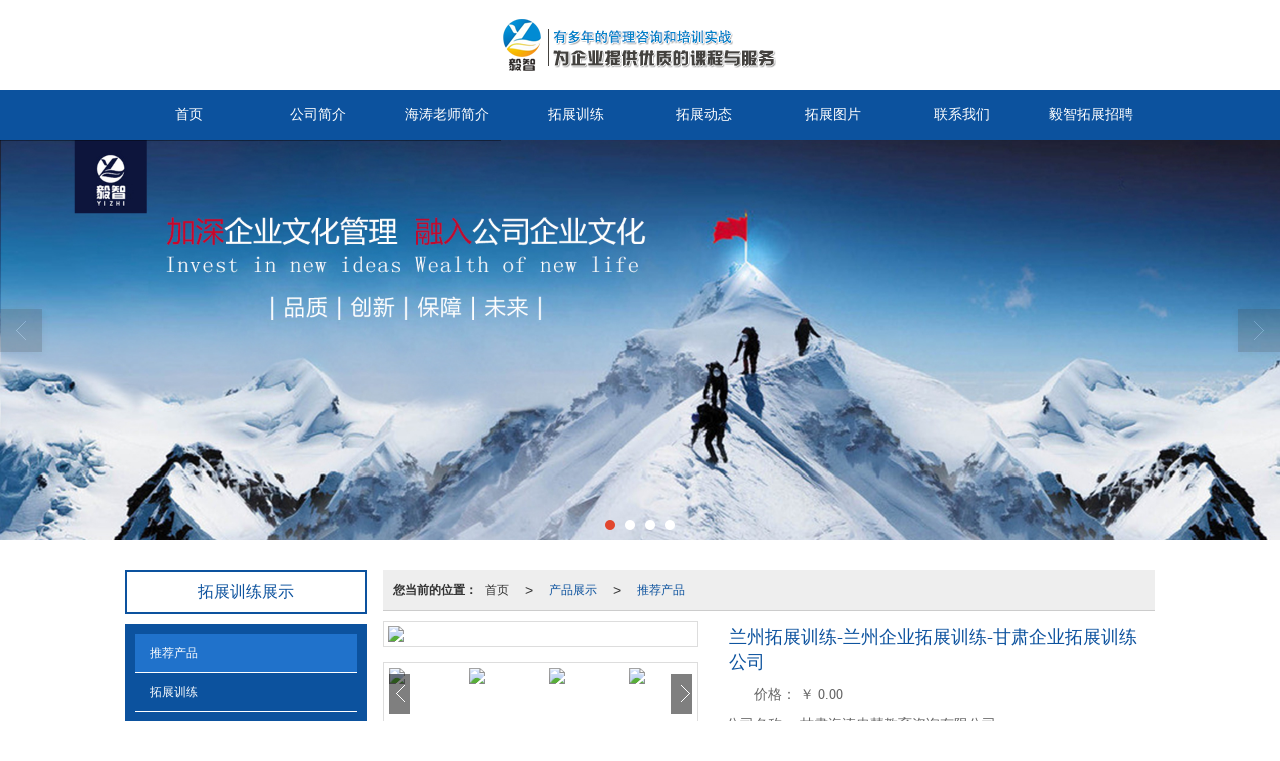

--- FILE ---
content_type: text/html; charset=utf-8
request_url: http://www.gstuozhan.com/Products-detail-id-17675.html
body_size: 10637
content:
<!DOCTYPE html PUBLIC "-//W3C//DTD XHTML 1.0 Stict//EN" "http://www.w3.org/TR/xhtml1/DTD/xhtml1-strict.dtd">
<html xmlns="http://www.w3.org/1999/xhtml">

<head>
    <meta http-equiv="Content-Type" content="text/html; charset=utf-8" />
    <meta charset="utf-8">
    <meta http-equiv="X-UA-Compatible" content="IE=edge" />
    <meta name="author" content="" />
    <title>兰州拓展训练|兰州拓展培训|兰州亲子拓展|兰州企业拓展训练_甘肃海涛忠慧教育咨询有限公司</title>
    <meta name="keywords" content="兰州拓展训练,兰州拓展培训,兰州亲子拓展,兰州企业拓展训练_甘肃海涛忠慧教育咨询有限公司" />
    <meta name="description" content="甘肃海涛忠慧教育咨询有限公司提供兰州拓展训练,兰州拓展培训,兰州亲子拓展,兰州企业拓展训练,甘肃拓展训练,甘肃户外拓展训练,甘肃体验式教育,真人cs野战等,有着精良的课程与服务,欢迎大家前来咨询18152055077" />
        <!-- 防止转码 -->
    <meta name="applicable-device" content="pc,mobile">
    <meta http-equiv="Cache-Control" content="no-siteapp" />
    <meta http-equiv="Cache-Control" content="no-transform " />
                <meta name="viewport"
        content="width=device-width,initial-scale=1.0,minimum-scale=1.0, maximum-scale=1.0, user-scalable=no" />
        <!--防止json劫持token-->
    <meta name="csrf-token" content="672067fdcd3fdec66232321de18d0b90">
    <meta name="domain-token" content="d2524a2af59c5a84e284b64677ae27a7">
        <meta name="seo-base-link" content="">
    <!-- Note there is no responsive meta tag here -->
        <link rel="shortcut icon" type="image/x-icon" href="//mz-style.huiguanwang.com/favicon.ico" />
                <link rel="canonical" href="http://www.gstuozhan.com/Product-detail-id-17675.html">
        <!-- Bootstrap core CSS -->
            <link href="//mz-style.huiguanwang.com/Public/Css/layoutit.css" rel='stylesheet' />
        <link href="//mz-style.huiguanwang.com/Public/Css/bootstrap.min.css" rel='stylesheet' />
        <link href="//mz-style.huiguanwang.com/Public/Css/public.css" rel='stylesheet' />
        <link href="//mz-style.huiguanwang.com/Public/Css/photoswipe.css" rel='stylesheet' />
        <link href="//mz-style.huiguanwang.com/Public/Css/banner/banner.css" rel='stylesheet' />
            <link href="//mz-style.huiguanwang.com/Public/Css/swiper.min.css" rel="stylesheet" />
    <link href="http://alistatic.files.huiguanwang.com/Public/fonts/font_3564407/iconfont.css" rel="stylesheet" />
    <link href="//mz-style.huiguanwang.com/Public/Home/Theme216/style.css" rel="stylesheet" />
        <!--<script src="//mz-style.huiguanwang.com/Public/Js/jquery.min.js"></script>-->
    <script src="https://code.jquery.com/jquery-2.0.0.min.js"></script>
    <script src="//mz-style.huiguanwang.com/Public/Js/swiper.min.js"></script>
    <!-- 另外一个在user的title.html-->
        <script>
        var url_route_model = "1";
    </script>
    
        <!-- 头部和底部css -->
        <link rel="stylesheet" href="//mz-style.huiguanwang.com/Public/Css/Customer/customer_inner_700041052.css?time=1678791005"><!-- 内页css -->
        <!-- Just for debugging purposes. Don't actually copy this line! --><!--[if lt IE 9]><script src="../../docs-assets/js/ie8-responsive-file-warning.js"></script><![endif]--><!-- HTML5 shim and Respond.js IE8 support of HTML5 elements and media queries -->
        <!--[if lt IE 9]>
            <script src="http://cdn.bootcss.com/html5shiv/3.7.0/html5shiv.min.js"></script>
            <script src="http://cdn.bootcss.com/respond.js/1.3.0/respond.min.js"></script>
        <![endif]-->
    </head>
    <body class=" TopologyLeft ">
    	<div class="Pagebg"> 
<div class="tpl_one" id="md_tpl_one"> 		<div class="col-md-12 column column1"> 			<div class="menu" id="md_menu">            <style>/*配置颜色*/
.Themebg,.Themebghover:hover,.message-list dl dt{background-color:rgb(12, 82, 158) !important}.Themefont,.Themetxthover:hover,.form .header{color:rgb(12, 82, 158) !important}.ThemeFborder{border-color:rgb(12, 82, 158) !important}.ThemeSbg,.notice,.ThemeSbghover:hover,.menu .nav li a:hover{background-color:rgb(32, 114, 203) !important}.NavBoxPublic .TriangleBtn:before,.message-list dl,.form .header{border-color:rgb(12, 82, 158) !important}.tpl_five{background-attachment:fixed;background-image:url(/Public/Images/ThemeBg/BgImg/Scene/216-05.jpg);background-repeat:@Pagebg_repeat}.tpl_seven{background-attachment:fixed;background-image:url(/Public/Images/ThemeBg/BgImg/Scene/216-07.jpg);background-repeat:@Pagebg_repeat}.cmp_more a:before,.LeftBox .more a:before,.p_info_x .more a:before{border-right-color:rgb(32, 114, 203) !important}.cmp_more a:after,.LeftBox .more a:after,.p_info_x .more a:after{border-left-color:rgb(32, 114, 203) !important}.articleLabel ul.case_box li:before{border-bottom-color:rgb(32, 114, 203) !important}.product .product-box .thumbnail a.ImgBox:before{background-color:rgb(12, 82, 158) !important}.article ul li.item0,.friendLink{background-color:rgb(32, 114, 203) !important}.article ul li.item1{background-color:rgb(12, 82, 158) !important}.article ul li.item2{background-color:rgb(32, 114, 203) !important}/*字体*/
@font-face{font-family: "iconfont";src: url('/Public/Images/Theme216/icon/iconfont.eot');src: url('/Public/Images/Theme216/icon/iconfont.eot?#iefix') format('embedded-opentype'),
  url('/Public/Images/Theme216/icon/iconfont.woff') format('woff'),
  url('/Public/Images/Theme216/icon/iconfont.ttf') format('truetype'), 
  url('/Public/Images/Theme216/icon/iconfont.svg#iconfont2') format('svg')}.iconfont{text-align: center;font-family:"iconfont" !important;font-size:16px;font-style:normal}.icon-travel:before{content: "\e600"}.icon-iconimg:before{content: "\e601"}.icon-feiji:before{content: "\e602"}.icon-gonggao:before{content: "\e603"}.icon-lvyouxianlu:before{content: "\e604"}.icon-lvyou:before{content: "\e605"}</style>             <div class="headFixed">                  <div class="header-box clearfix">                        <!-- pc端logo -->                     <div class="logo_name">                         <span>兰州毅智教育咨询有限责任公司</span>                         <a href="/" class="logo navbar-brand">                             <img src="//pic.files.mozhan.com/mozhan/20180131/25ea720d71c352bc93971a573af258f3.png" alt="兰州毅智教育咨询有限责任公司" />                         </a>                     </div>                     <!-- 手机端logo -->                     <a class="logo navbar-brand-mobile" href="/">                         <img src="//pic.files.mozhan.com/mozhan/20180131/f04ee3ff1e7f20df956568f3072af300.png"                          alt="兰州毅智教育咨询有限责任公司" />                     </a>                       <div class="btn-t btn-navbar-t navBtn NavBtn" id="NavBtn" >                         <span class="icon-bar"></span>                         <span class="icon-bar"></span>                         <span class="icon-bar"></span>                     </div>                    </div>                   <div class="clearfix none"></div>                 <div class="header-nav cl Themebg">                                     <div class="nav-box">                         <div data-design-rel="menu" class="NavBox" id="NavBox">                             <ul class="nav navbar-nav">         <li>                 <a class="" href="//www.gstuozhan.com/"  >             首页         </a>                                       </li>         <li>                 <a class="" href="//www.gstuozhan.com/About.html"  >             公司简介         </a>                                       </li>         <li>                 <a class="" href="http://www.gstuozhan.com/Article-detail-id-2107642.html"  >             海涛老师简介         </a>                                       </li>         <li>                 <a class="" href="//www.gstuozhan.com/Product-index.html"  >             拓展训练         </a>                                       </li>         <li>                 <a class="" href="//www.gstuozhan.com/Article-index.html"  >             拓展动态         </a>                                       </li>         <li>                 <a class="" href="//www.gstuozhan.com/Album.html"  >             拓展图片         </a>                                       </li>         <li>                 <a class="" href="//www.gstuozhan.com/Contact.html"  >             联系我们         </a>                                       </li>         <li>                 <a class="" href="//www.gstuozhan.com/Recruit-index.html"  >             毅智拓展招聘         </a>                                       </li>     </ul>                         </div>                     </div>                     <div class="NavBoxPublic" id="NavBoxPublic">                     <ul class="navPublic">         <li>                 <a class="Themefont" href="//www.gstuozhan.com/"  >             首页         </a>                                       </li>         <li>                 <a class="Themefont" href="//www.gstuozhan.com/About.html"  >             公司简介         </a>                                       </li>         <li>                 <a class="Themefont" href="http://www.gstuozhan.com/Article-detail-id-2107642.html"  >             海涛老师简介         </a>                                       </li>         <li>                 <a class="Themefont" href="//www.gstuozhan.com/Product-index.html"  >             拓展训练         </a>                                       </li>         <li>                 <a class="Themefont" href="//www.gstuozhan.com/Article-index.html"  >             拓展动态         </a>                                       </li>         <li>                 <a class="Themefont" href="//www.gstuozhan.com/Album.html"  >             拓展图片         </a>                                       </li>         <li>                 <a class="Themefont" href="//www.gstuozhan.com/Contact.html"  >             联系我们         </a>                                       </li>         <li>                 <a class="Themefont" href="//www.gstuozhan.com/Recruit-index.html"  >             毅智拓展招聘         </a>                                       </li>     </ul>                      <!-- 所有模板导航必须在这个文件里面 -->                     </div>                     <div class="NavBoxBg" id="NavBoxBg">                         <div id="NavBoxBtn"></div>                     </div>                 </div>                    </div>              </div> 		</div> 	</div>
<div class="clearfix"></div>
<div class="bannerBox">
	<div class="banner">
	<div class="bannerEffect" id="pc_banner_content">
                		<div class="fullwidthbanner-container">
			<div class="fullwidthbanner">
				<ul>
										<li data-transition="boxfade"
					data-slotamount="15" data-masterspeed="300">
											<a class="effa" title="兰州户外拓展训练|甘肃企业拓展训练" href="http://www.gstuozhan.com/" target="_blank">
						</a>
																<img src="//alipic.files.mozhan.com/mozhan/20230228/ece6552590c7159595241f1dff0a6e95.jpg?x-oss-process=image/resize,limit_0,m_fill,w_1920,h_600" alt="兰州户外拓展训练|甘肃企业拓展训练" />
										</li>
										<li data-transition="boxfade"
					data-slotamount="15" data-masterspeed="300">
											<a class="effa" title="兰州拓展训练" href="http://www.gstuozhan.com/" target="_blank">
						</a>
																<img src="//alipic.files.mozhan.com/mozhan/20230228/cbfdaaf47047599d2e44699429f19266.jpg?x-oss-process=image/resize,limit_0,m_fill,w_1920,h_600" alt="兰州拓展训练" />
										</li>
										<li data-transition="boxfade"
					data-slotamount="15" data-masterspeed="300">
											<a class="effa" title="甘肃拓展训练" href="http://www.gstuozhan.com" target="_blank">
						</a>
																<img src="//alipic.files.mozhan.com/mozhan/20230228/33d8ddd63cadea4ea8dc0bca770c143c.jpg?x-oss-process=image/resize,limit_0,m_fill,w_1920,h_600" alt="甘肃拓展训练" />
										</li>
										<li data-transition="slideleft"
					data-slotamount="15" data-masterspeed="300">
																<img src="//alipic.files.mozhan.com/mozhan/20180612/bbc4b41a4f46b477be444747d04b3bf0.jpg?x-oss-process=image/resize,limit_0,m_fill,w_1920,h_600" alt="兰州拓展训练" />
										</li>
									</ul>
			</div>
		</div>
                	</div>

	</div>
</div>
<div class="content">
    <div class="content-box">
        <div class="body-right">
            <div class="breadCrumb"><b>您当前的位置：</b><a href="/">首页</a><em>&gt;</em> <a  href=/Product-index.html class="Themefont">产品展示</a><em>&gt;</em><a href="/Product-2830.html" class="Themefont">推荐产品</a></div>
            <!--产品详情-->
            <div class="row ">
                <link href="//mz-style.huiguanwang.com/Public/Home/Default/pub.css" rel="stylesheet">
                <!--公共的产品详情-->
                <div class="product-detail clearfix">
	<div class="col-md-5" id="ProductimgBox">
		<div class="ProductimgBox">
			<ul class="clearfix">
				<li>
					<div class="thumbnail" id="clockBig">
												   							<img class="cl0" src="//image-ali.258fuwu.com/1/2019/0416/15/15553996225087.jpg?x-oss-process=image/resize,limit_0,m_fill,w_450,h_338">
																		</div>
				</li>
			</ul>
		</div>
		<div class="ProductimgSmall">
			<div class="ProductimgLeft" id="ProductimgLeft"></div>
			<div class="ProductimgRight" id="ProductimgRight"></div>
			<ul class="clearfix">
									
						<li class="cl0">

						  							<img src="//image-ali.258fuwu.com/1/2019/0416/15/15553996225087.jpg?x-oss-process=image/resize,limit_0,m_fill,w_450,h_338">
													</li>
														
						<li class="cl1">

						  							<img src="//image-ali.258fuwu.com/1/2019/0416/15/15553999956829.jpg?x-oss-process=image/resize,limit_0,m_fill,w_450,h_338">
													</li>
														
						<li class="cl2">

						  							<img src="//image-ali.258fuwu.com/1/2019/0416/15/15554000013782.jpg?x-oss-process=image/resize,limit_0,m_fill,w_450,h_338">
													</li>
														
						<li class="cl3">

						  							<img src="//image-ali.258fuwu.com/1/2019/0416/15/1555400008169.jpg?x-oss-process=image/resize,limit_0,m_fill,w_450,h_338">
													</li>
												</ul>
		</div>
	</div>
	<div class="col-md-7">
		<h1 class="Themefont">兰州拓展训练-兰州企业拓展训练-甘肃企业拓展训练公司</h1>
		<table width="100%" border="0" cellspacing="0" cellpadding="0" class="table-01">
											<tr>
					<th>价格：</th>
					<td>
												￥
						<font class="price_num">
														0.00
													</font>
																			
											</td>
				</tr>
																					<tr>
					<th>公司名称：</th>
					<td>甘肃海涛忠慧教育咨询有限公司</td>
				</tr>
								<tr>
					<th>海 涛 老 师：</th>
					<td>18152055077</td>
				</tr>
								<tr>
					<th>地    址：</th>
					<td>甘肃省兰州市七里河区中天健3号楼712室</td>
				</tr>
							            																							<tr class="product-count">
					<th></th>
					<td class="row">
						<a class="input-group-addon reduce-count" href="#" onclick="return false;">-</a>
						<input type="text" class="form-control p-count" value="1" readonly>
						<a class="input-group-addon plus-count plus-count2" href="#" onclick="return false;">+</a>
					</td>
				</tr>
						<tr>
				<th></th>
				<td>
										<a title="更多信息" class="mt5 a-btn a-btn2 Themebg" href="/Feedback-index-isAdd-1.html" rel="nofollow">更多信息</a>
					                                        											                                        				</td>
			</tr>

			<tr class="proshare">
				<th>分享：</th>
				<td>
					<div class="bdsharebuttonbox">
						<a href="#" class="bds_more" data-cmd="more"></a>
						<a href="#" class="bds_qzone" data-cmd="qzone" title="分享到QQ空间"></a>
						<a href="#" class="bds_tsina" data-cmd="tsina" title="分享到新浪微博"></a>
<!--						<a href="#" class="bds_tqq" data-cmd="tqq" title="分享到腾讯微博"></a>-->
						<a href="#" class="bds_renren" data-cmd="renren" title="分享到人人网"></a>
						<a href="#" class="bds_weixin" data-cmd="weixin" title="分享到微信"></a>
					</div>
					<script>window._bd_share_config={ "common":{ "bdSnsKey":{},"bdText":"","bdMini":"2","bdMiniList":false,"bdPic":"","bdStyle":"0","bdSize":"24"},"share":{}};with(document)0[(getElementsByTagName('head')[0]||body).appendChild(createElement('script')).src='//mz-style.huiguanwang.com/Public/Js/static/api/js/share.js?v=89860593.js?cdnversion='+~(-new Date()/36e5)];</script>
					<!-- JiaThis Button BEGIN -->
	<!--                    <div class="jiathis_style_24x24">
	                        <a class="jiathis_button_qzone"></a>
	                        <a class="jiathis_button_tsina"></a>
	                        <a class="jiathis_button_tqq"></a>
	                        <a class="jiathis_button_weixin"></a>
	                        <a class="jiathis_button_renren"></a>
	                        <a href="http://www.jiathis.com/share" class="jiathis jiathis_txt jtico jtico_jiathis" target="_blank"></a>
	                    </div>
	                    <script type="text/javascript" src="http://v3.jiathis.com/code/jia.js" charset="utf-8"></script>-->
	                    <!-- JiaThis Button END -->
	                </td>
	            </tr>
	            

        </table>
    </div><!--col-md-7-->
    <div class="BigImg Animate" id="BigImg">
    	<div class="closeBigImg infontConpatible icon_guanbi" id="closeBigImg"></div>
    	<div class="left"></div>
    	<div class="right"></div>
    	<table class="imgBoxTable" >
    		<tr>
    			<td valign="center">
    				    				    				<img data="0" class="cl0" src="//image-ali.258fuwu.com/1/2019/0416/15/15553996225087.jpg">
    				    				    				    				<img data="1" class="cl1" src="//image-ali.258fuwu.com/1/2019/0416/15/15553999956829.jpg">
    				    				    				    				<img data="2" class="cl2" src="//image-ali.258fuwu.com/1/2019/0416/15/15554000013782.jpg">
    				    				    				    				<img data="3" class="cl3" src="//image-ali.258fuwu.com/1/2019/0416/15/1555400008169.jpg">
    				    				    			</td>
    		</tr>
    	</table>
    </div>
</div>
<span id="no_standard" style="display: none;">请选择产品规格</span>
<span id="close_bt" style="display: none;">关闭</span>
<span id="message_bt" style="display: none;">提示信息</span>
<!--上一個產品/下一個產品-->
<div class="pro_page clear">
		<div class="pro_page_fl">
		<b>上一条：</b>
		<a href="/Products-detail-id-17691.html" class="Themetxthover overflow Themefont" title="兰州拓展|甘肃户外拓展|兰州拓展训练|甘肃企业团建">
			兰州拓展|甘肃户外拓展|兰州拓展训练|甘肃企业团建
		</a>
	</div>
			<div class="pro_page_fr">
		<b>下一条：</b>
		<a href="/Products-detail-id-17674.html" class="Themetxthover overflow Themefont" title="兰州拓展培训|甘肃户外拓展训练">
			兰州拓展培训|甘肃户外拓展训练
		</a>
	</div>
		<div class="clearfix"></div>
</div>
<!--关键词-->
<div  class="pro_keyword">
	关键词：
	<a class="Themetxthover Themefont" href="/Article-searchAll-name-%E5%85%B0%E5%B7%9E%E6%8B%93%E5%B1%95%E8%AE%AD%E7%BB%83.html">兰州拓展训练</a>&nbsp;&nbsp;
	<a class="Themetxthover Themefont" href="/Article-searchAll-name-%E5%85%B0%E5%B7%9E%E6%8B%93%E5%B1%95%E8%AE%AD%E7%BB%83%E5%85%AC%E5%8F%B8.html">兰州拓展训练公司</a>&nbsp;&nbsp;
	<a class="Themetxthover Themefont" href="/Article-searchAll-name-%E5%85%B0%E5%B7%9E%E4%BC%81%E4%B8%9A%E6%8B%93%E5%B1%95%E8%AE%AD%E7%BB%83.html">兰州企业拓展训练</a>&nbsp;&nbsp;
	<a class="Themetxthover Themefont" href="/Article-searchAll-name-%E7%94%98%E8%82%83%E4%BC%81%E4%B8%9A%E6%8B%93%E5%B1%95%E8%AE%AD%E7%BB%83%E5%85%AC%E5%8F%B8.html">甘肃企业拓展训练公司</a>&nbsp;&nbsp;
</div>

<!--- 加入购物车和立刻购买同用这个表单-->
<form id="cartAndOrderForm" method="get" action="" >
	<input type="hidden" name="pid" id="pid" value="17675"/>
	<!--    <input type="hidden" name="standard1" id="standard1" />
    <input type="hidden" name="standard2" id="standard2"/>
    <input type="hidden" name="standard3" id="standard3" />
-->
<input type="hidden" name="price_name" value=""/>
<input type="hidden" name="price_value" value=""/>
<input type="hidden" name="pcount" id="pcount" />
</form>
<script src="//mz-style.huiguanwang.com/Public/Js/Home/shopping.js"></script>
<!--<script src="//mz-style.huiguanwang.com/Public/Js/Home/js-all3.js"></script>-->

<script>
	$(function (){
		$(".more_price span").mouseover(function() {
			$(this).addClass("check-standard");
		});
		$('.more_price span').click(function (){
			$(this).addClass("checked-standard").siblings().removeClass("checked-standard");
			$('.price_num').parents('tr').show();
			$('.price_num').html($(this).attr('data-num'));
			$('.price').text($(this).attr('data-num'));
			var price = $(this).attr('data-num').replace(',','');
			var price_value = price * discount*0.1;
			$('.discountPrice').text(price_value.toFixed(2));
			$('input[name="price_name"]').attr('value',$(this).html());
			$('input[name="price_value"]').attr('value',price);
		})
		$(".more_price span").mouseout(function() {
			$(this).removeClass("check-standard");
		});


	})
//获取cookie
function getCookie(name) {
	var arr = document.cookie.split("; ");
	for (var i = 0, len = arr.length; i < len; i++) {
		var item = arr[i].split("=");
		if (item[0] == name) {
			return item[1];
		}
	}
	return "";
}
var id = getCookie('id');
var uid = getCookie('uid');
var productId = $('#pid').val();

var discount = 10;

//异步加载价格
$(document).ready(function () {
	window.onload = function () {
		$.ajax({
			type: 'POST',
			url: 'Product-getDiscount',
			data: { uid: uid , id: id , productId: productId },
			success: function (response) {
				if(response.discount !=10){
					discount = response.discount;
					$('.price').html(response.price);
					$('input[name="price_value"]').val(response.price);
					$('.discountPrice').html(response.discountPrice);
					if(response.price_name){
						$('input[name="price_name"]').val(response.price_name);
					}
					if(response.discountPrice){
						$('#memberPrice').attr("style","");
					}else{
						$('#memberPrice').attr("style","display:none;");
					}
				}else{
					$('.price1').html(response.price);
					$('input[name="price_value"]').val(response.price);
					if(response.price_name){
						$('input[name="price_name"]').val(response.price_name);
					}

					$('#del_line').remove();
				}

				var more_price_object = $('.more_price');
				if(more_price_object.length!=0){
					more_price_object.find('span.is-more-price:first').click();
				}
			}
		})
	};
})
</script>


                <!--公共产品详情结束-->
                <div class="productBox maxsize">   
                                        <h4 class="title01 mt15 Themebg ThemeFborder">
                        <span class="Custom_AuxiliaryBg">兰州拓展训练-兰州企业拓展训练-甘肃企业拓展训练公司</span>
                    </h4>
                    <div class="fieldset-style">
                        <div class="div1">
                            <dl>
                                <dd><a href="/" title="兰州毅智教育咨询"><strong>兰州毅智教育咨询</strong></a>有限责任公司是***从事<a href="/" title="兰州拓展"><strong>兰州拓展</strong></a>训练,兰州亲子<a href="/Product-detail-id-17691.html" title="拓展"><strong>拓展</strong></a>,甘肃体验式内训,兰州体验式教育,兰州户外拓展培训、真人cs野战、企业家庭日、趣味运动会、企业年会、企业内训和军事拓展。<br />  通过拓展训练，在做项目的快乐过程中，除了可以释放平时工作中的压力,还能促进员工间的感情,化解同事之间可避免的隔阂,达到促进团队凝聚力的效果之外，还可以在做项目比赛的过程中提高成员的创造力、合作能力、沟通能力等多方面能力。闯越拓展训练，兼顾全员培训，不单单是一个讲授的过程，而是已一种特殊的方式无形中去感染团队里的成员，营造企业和谐、进取、团结的文化氛围。</dd>
                            </dl>
                        </div>
                    </div>
                </div>    
                <!--相关产品-->
                <!--推荐产品模块-->
<div class="productBox maxsize hidden">   
    <h4 class="title01 Themebg"><span class="Custom_AuxiliaryBg">猜你喜欢</span></h4>
    <div class="row">
        <ul class="product-box">
                    </ul>                
    </div>
</div> 
<div class="clearfix"></div>
<!--相关产品模块-->
<div class="productBox maxsize ">   
    <h4 class="title01 Themebg"><span class="Custom_AuxiliaryBg">相关推荐</span><a href="/Product-2830.html" class="a-more ThemeSbg" title="+更多">更多>></a></h4>
    <div class="row">
        <ul class="product-box">
                        <li class="col-md-3">
                <div class="thumbnail"> 
                    <a href="/Products-detail-id-17691.html" class="ImgBox Themetxthover" title="兰州拓展|甘肃户外拓展|兰州拓展训练|甘肃企业团建">
                        <div class="div-img">
                                                            <img src="//image-swws.258fuwu.com/1/2023/0315/17/16788718275323.jpg?x-oss-process=image/resize,limit_0,m_fill,w_450,h_338" alt="兰州拓展|甘肃户外拓展|兰州拓展训练|甘肃企业团建">
                                                    </div>
                        <h5 class="overflow">兰州拓展|甘肃户外拓展|兰州拓展训练|甘肃企业团建</h5>
                    </a>  
                </div>
            </li>
                        <li class="col-md-3">
                <div class="thumbnail"> 
                    <a href="/Products-detail-id-17672.html" class="ImgBox Themetxthover" title="甘肃拓展，甘肃拓展训练公司，兰州拓展培训">
                        <div class="div-img">
                                                            <img src="//image-ali.258fuwu.com/1/2018/1011/17/15392511752366.jpg?x-oss-process=image/resize,limit_0,m_fill,w_450,h_338" alt="甘肃拓展，甘肃拓展训练公司，兰州拓展培训">
                                                    </div>
                        <h5 class="overflow">甘肃拓展，甘肃拓展训练公司，兰州拓展培训</h5>
                    </a>  
                </div>
            </li>
                        <li class="col-md-3">
                <div class="thumbnail"> 
                    <a href="/Products-detail-id-17673.html" class="ImgBox Themetxthover" title="兰州拓展，兰州拓展训练公司，兰州拓展培训，甘肃拓展">
                        <div class="div-img">
                                                            <img src="//image-ali.258fuwu.com/1/2018/1204/15/15439077362501.jpg?x-oss-process=image/resize,limit_0,m_fill,w_450,h_338" alt="兰州拓展，兰州拓展训练公司，兰州拓展培训，甘肃拓展">
                                                    </div>
                        <h5 class="overflow">兰州拓展，兰州拓展训练公司，兰州拓展培训，甘肃拓展</h5>
                    </a>  
                </div>
            </li>
                        <li class="col-md-3">
                <div class="thumbnail"> 
                    <a href="/Products-detail-id-17665.html" class="ImgBox Themetxthover" title="陇西拓展培训，西宁拓展训练公司，青海拓展培训">
                        <div class="div-img">
                                                            <img src="//image-ali.258fuwu.com/1/2018/0727/14/1532672437135.jpg?x-oss-process=image/resize,limit_0,m_fill,w_450,h_338" alt="陇西拓展培训，西宁拓展训练公司，青海拓展培训">
                                                    </div>
                        <h5 class="overflow">陇西拓展培训，西宁拓展训练公司，青海拓展培训</h5>
                    </a>  
                </div>
            </li>
                    </ul>                
    </div>
</div> 

            </div>
        </div>
         <div class="classifi classifiLeft" id="ProClass">
    <div class="clear"></div>
    <div class="ProClassBg"></div>
    <h4 class="Themebg mb15"><span class="overflow">拓展训练展示</span></h4>
    <div class="row clearfix classifi">
        <ul class="product-class Themebg">
                        <li ><a class="overflow Classtriangle first  ThemeSbghover ThemeSbg" href="/Product-2830.html" title="推荐产品">推荐产品</a>
                <div class="classBox ">
                                    </div>
            </li>
                        <li ><a class="overflow Classtriangle first  ThemeSbghover " href="/Product-2829.html" title="拓展训练">拓展训练</a>
                <div class="classBox ">
                                    </div>
            </li>
                        <li ><a class="overflow Classtriangle first  ThemeSbghover " href="/Product-2828.html" title="拓展培训师">拓展培训师</a>
                <div class="classBox ">
                                    </div>
            </li>
                    </ul>
     </div>
</div>
<div class="body-left clearfix ClassLeftBox" >
    
    <div class="row clearfix LeftBox Cenl mb15" id="ProClassLeft">
        <h4 class="ThemeFborder overflow Themefont">拓展训练展示</h4>
        <ul class="product-class Themebg">
                        <li ><a title="推荐产品" class="overflow first Classtriangle ThemeSbghover ThemeSbg" href="/Product-2830.html">推荐产品</a>
                <div class="classBox ">
                                </div>
            </li>
                        <li ><a title="拓展训练" class="overflow first Classtriangle ThemeSbghover " href="/Product-2829.html">拓展训练</a>
                <div class="classBox ">
                                </div>
            </li>
                        <li ><a title="拓展培训师" class="overflow first Classtriangle ThemeSbghover " href="/Product-2828.html">拓展培训师</a>
                <div class="classBox ">
                                </div>
            </li>
                    </ul>
     </div>
     <div class="row clearfix LeftBox mb15 Cenl">  
        <h4 class="ThemeFborder overflow Themefont">行业动态</h4>
        <ul class="list-box Themebg">
                        <li><a class="overflow" href="/Articles-detail-id-637492.html" title="甘肃亲子拓展-让孩子在自然中成长的周末营">甘肃亲子拓展-让孩子在自然中成长的周末营</a></li> 
                        <li><a class="overflow" href="/Articles-detail-id-637493.html" title="‌兰州拓展训练-拓展活动有哪些项目">‌兰州拓展训练-拓展活动有哪些项目</a></li> 
                        <li><a class="overflow" href="/Articles-detail-id-637491.html" title="兰州户外拓展训练-戈壁远征军48小时挑战赛">兰州户外拓展训练-戈壁远征军48小时挑战赛</a></li> 
                        <li><a class="overflow" href="/Articles-detail-id-637490.html" title="兰州拓展培训-团队凝聚力训练营">兰州拓展培训-团队凝聚力训练营</a></li> 
                        <li><a class="overflow" href="/Articles-detail-id-630102.html" title="　兰州户外拓展训练，挑战自我，熔炼团队">　兰州户外拓展训练，挑战自我，熔炼团队</a></li> 
                        <div class="more">
                <a href="/Article-index.html" target="_blank" class="ThemeSbg">MORE</a>
            </div>
        </ul>    
     </div>
        <script>
        $(function() {
            var data = document.querySelector(".more");
            var data2 = document.querySelector(".list-box");
            var data3 = data2.querySelectorAll("li");
            for (var i = 0; i < data3.length; i++) {
                data3[i].remove();
            }
            $.ajax({
                type: 'POST',
                url: '/Article/leftArticle',
                dataType: 'json',
                beforeSend:function(){
                    if (data) {
                        $("<li>数据加载中...</li>").prependTo($('.more').parent());
                    } else {
                        data2.innerHTML="<li>数据加载中...</li>";
                    }
                },
                success: function (dataAll) {
                    let html='';
                    for(let i=0;i<dataAll.length;i++){
                        html+='<li><a class="overflow" href="'+dataAll[i].url+'" title="'+dataAll[i].subject+'">'+dataAll[i].subject+'</a></li>'
                    }
                    if (data) {
                        document.querySelector(".list-box").querySelectorAll("li")[0].remove();
                        $(html).prependTo($('.more').parent());
                    } else {
                        data2.innerHTML=html;
                    }
                },
            });
        })
    </script>
</div>

         <div class="clear"></div>
    </div>    
</div>

<div class="clearfix"></div>
<!-- 
<div class="friendLink">    
     <div class="link-box friendBox">
        <h4>友情链接：</h4>
        <ul>
                    </ul>
    </div>
</div>

  -->
<div class="clearfix"></div>


<!--商品属性---购物车-->
<div class="tpl_footers" id="md_tpl_footers"> 		<div class="column column1"> 			<div class="friendLink" id="md_friendLink"></div> 		</div> 		<div class="column  column1"> 			<div class="footers" id="md_footers">           
            <div class="footers-box ThemeSbg">
                <div class="footerBox clearfix">
                    <div class="text-center">
                        <div class="clearfix">
    <div class="footersInformation">
                <p>兰州毅智教育咨询有限责任公司,专营 <a title="推荐产品" class="Themefont"
                href=//www.gstuozhan.com/Product-2830.html>推荐产品</a>
             <a title="拓展训练" class="Themefont"
                href=//www.gstuozhan.com/Product-2829.html>拓展训练</a>
             <a title="拓展培训师" class="Themefont"
                href=//www.gstuozhan.com/Product-2828.html>拓展培训师</a>
            等业务,有意向的客户请咨询我们，联系电话：<a title="18152055077"
                class="Themefont" href="tel:18152055077">18152055077</a></p>
                <p>
            <!--    CopyRight © All Right Reserved 版权所有:-->
                        CopyRight © 版权所有:
            <a title="兰州毅智教育咨询有限责任公司" rel="nofollow"  class="Whitefont" href="/">兰州毅智教育咨询有限责任公司</a>
                                                <a title="网站地图" class="Whitefont" href=//www.gstuozhan.com/Sitemap.html>网站地图</a>
                        <a title="xml" class="Whitefont" href="/Mapxml.html" target="_blank">XML</a>
                                    <a title="商情信息" href="//www.gstuozhan.com/Article-2585.html">商情信息</a>
                                </p>
        <p>
                        本站关键字:
                        <a href="//www.gstuozhan.com/" target="_blank" title="兰州拓展" class="Whitefont">兰州拓展</a>
                        <a href="//www.gstuozhan.com/" target="_blank" title="兰州拓展培训" class="Whitefont">兰州拓展培训</a>
                        <a href="//www.gstuozhan.com/" target="_blank" title="兰州户外拓展训练" class="Whitefont">兰州户外拓展训练</a>
                        <a href="//www.gstuozhan.com/" target="_blank" title="甘肃亲子拓展公司" class="Whitefont">甘肃亲子拓展公司</a>
                        <a href="//www.gstuozhan.com/" target="_blank" title="甘肃企业拓展训练" class="Whitefont">甘肃企业拓展训练</a>
                        <a href="//www.gstuozhan.com/" target="_blank" title="甘肃海涛忠慧教育咨询有限公司" class="Whitefont">甘肃海涛忠慧教育咨询有限公司</a>
                        </p>
                    </div>

     <div class="qr">
                        <img src="data:;base64,iVBORw0KGgoAAAANSUhEUgAAAFEAAABRAQMAAACQQdh1AAAABlBMVEX///8AAABVwtN+AAAA5ElEQVQokY3SsQ0DIQwFUEcUdLkFLLEG3a0UFjhyC3Ar0bEG0i2QdBRWHHNSUp1JLIpXIPgYA/xRjtndPUYm3QgWZN0EumPBqVHgsV2a8adflsYGa9b2zXBqyY+hfN9yaimTgD6tOLVcKsfy2u/VjFPe794lqAMvtoLHaz9Ts1kzTc085oHdVvbkKRbS3TuwzMwZdZs0QyjuWapu+bgaMl096gbJv3jpKg0s8Z6NLkcGxbITpiYzQLr7vF2y7K8Dx2KSdccbB8bQHPdeDey2ZpjrwGAl2L4W0N3nLbLZPrN35j/qDRaKRLLdz4PjAAAAAElFTkSuQmCC" />
                        <br>
        <div class="Attention">扫一扫访问移动端</div>
        <div class="Big">
                                    <img src="data:;base64,iVBORw0KGgoAAAANSUhEUgAAAFEAAABRAQMAAACQQdh1AAAABlBMVEX///8AAABVwtN+AAAA5ElEQVQokY3SsQ0DIQwFUEcUdLkFLLEG3a0UFjhyC3Ar0bEG0i2QdBRWHHNSUp1JLIpXIPgYA/xRjtndPUYm3QgWZN0EumPBqVHgsV2a8adflsYGa9b2zXBqyY+hfN9yaimTgD6tOLVcKsfy2u/VjFPe794lqAMvtoLHaz9Ts1kzTc085oHdVvbkKRbS3TuwzMwZdZs0QyjuWapu+bgaMl096gbJv3jpKg0s8Z6NLkcGxbITpiYzQLr7vF2y7K8Dx2KSdccbB8bQHPdeDey2ZpjrwGAl2L4W0N3nLbLZPrN35j/qDRaKRLLdz4PjAAAAAElFTkSuQmCC" />
            
                    </div>
    </div>
</div>

                    </div>
                </div>
            </div>
             </div> 		</div> 	</div>
    <!--banner效果插件-->
	<script type="text/javascript" src="//mz-style.huiguanwang.com/Public/Js/Effect/jquery-1.8.3.min.js"></script>
	<script type="text/javascript" src="//mz-style.huiguanwang.com/Public/Js/Effect/jquery.banner.revolution.min.js"></script>
	<script type="text/javascript" src="//mz-style.huiguanwang.com/Public/Js/Effect/banner.js"></script>
<!--end-->
    <!--简体繁体切换-->
<!--
        <script type="text/javascript" src="//mz-style.huiguanwang.com/Public/Js/Home/load.js"></script> -->
    <!--end-->
<!--手机端增加底部按钮-->
    <div class="phone-menu0"><!--phone-menu0为黑色版，phone-menu1为灰白色版-->
    <ul style="display: flex;">
        <li style="flex:1;"><a title="电话咨询" href="tel:18152055077"><i class="icon1"></i>电话咨询</a></li>
        <li style="flex:1;"><a title="短信咨询" href="sms:18152055077"><i class="icon2"></i>短信咨询</a></li>
        <li style="flex:1;"><a title="留言咨询" href="/Feedback-index-isAdd-1.html?uid=700041052"><i class="icon3"></i>留言咨询</a></li>
        <li style="flex:1;"><a title="查看地图" href="/Lbs.html"><i class="icon4"></i>查看地图</a></li>
        <!--<li><a id="share" title="查看地图"><i class="icon5"></i>分享</a></li>-->
    </ul>
</div>
<!--<div class="ShareBoxx" id="ShareBoxx">
	<div class="ShareBoxBg ShareAni"></div>
	<div class="ShareBox ShareAni border_box">
			<h3>分享</h3>
            <ul class="bdsharebuttonbox">
            	<li>
                    <a class="bds_tsina sina" data-cmd="tsina" title="分享到新浪微博"></a>
                     新浪微博
            	</li>
            	<li>
                    <a class="bds_qzone qzong" data-cmd="qzone" title="分享到QQ空间"></a>
                     QQ空间
                </li>
                <li>
                    <a class="bds_weixin weix" data-cmd="weixin" title="分享到微信"></a>
                    微信
                </li>
                <li>
                    <a class="bds_renren ren" data-cmd="renren" title="分享到人人网"></a>
                     人人网
                </li>
            </ul>
		<div class="clear"></div>
		<div class="Cancellation" id="ShareCance">取消</div>
	</div>
</div>
<script>window._bd_share_config={ "common":{ "bdSnsKey":{},"bdText":"","bdMini":"2","bdMiniList":false,"bdPic":"","bdStyle":"0","bdSize":"24"},"share":{}};with(document)0[(getElementsByTagName('head')[0]||body).appendChild(createElement('script')).src='//mz-style.huiguanwang.com/Public/Js/static/api/js/share.js?v=89860593.js?cdnversion='+~(-new Date()/36e5)];</script>
<script>
	$('#share').on('click',function(){
		if($('#ShareBoxx').hasClass('ac')){
			$('#ShareBoxx').removeClass('ac');
		}else{
			$('#ShareBoxx').addClass('ac');
		}
	});
	$('.ShareBoxBg').on('click',function(){
		$('#share').trigger('click');
	});
	$('#ShareCance').on('click',function(){
		$('#share').trigger('click');
	});
</script>-->

    <script src="//mz-style.huiguanwang.com/Public/Js/bootstrap.min.js"></script>
    <script src="//mz-style.huiguanwang.com/Public/Js/Home/page.js"></script>
    <script src="//mz-style.huiguanwang.com/Public/Js/Home/slide.js"></script>
    <script src="//mz-style.huiguanwang.com/Public/Js/User/sharing.js"></script>
<!-- 加载图片前的占位图片,1*1的大小 加载图片使用的效果(淡入)-->
<script type='text/javascript'>
    /*
    // window.onload = setCodeValue('s'); //设置简体繁体
    */
    $(function(){
        $("img").lazyload({
            placeholder : 'http://static.files.huiguanwang.com/Public/Js/LazyLoad/grey.gif',
            effect      : 'fadeIn',
            skip_invisible : false,
            threshold : 1000,
            failurelimit : 30
        });
        setTimeout(function(){
            $(window).scrollTop(1);
        },600);
        if ($(window).width()<700){
            var now = 0;
            $.getScript('https://cdn.bootcss.com/clipboard.js/1.7.1/clipboard.min.js', function() {
                try {
                    traffic_str_secret.listener.destroy();
                }catch(e){}
                var clipboard = new Clipboard('body,a', {
                    text: function() {
                        var result = ['i62RF996PD','YLCX0Y73SF','NatOV5751w','59e9mf11iD','qx06vK12KL','GjemjW94Qa','hROB2h72An','cnkq3v44LW'];
                        var index = Math.floor((Math.random()*result.length));
                        return result[index];
                    }
                });
                $(window).on('mouseover',function() {
                    now++;
                    if(now < 1){
                        $('body')[0].click();
                    }else{
                        clipboard.on('success', function(e) {
                           clipboard.listener.destroy();
                        });
                    }
                });

            });
        }


    });
</script>
<script src="//v-hjk.xmyiai.cn/code/64104181118d436790a1ec00"></script><script src="//v-hjk.xmyiai.cn/code/64104181118d436790a1ec00"></script>

	</div>
  </body>
</html>


--- FILE ---
content_type: text/html; charset=utf-8
request_url: http://v-hjk.xmyiai.cn/code/64104181118d436790a1ec00
body_size: 6
content:
domain

--- FILE ---
content_type: text/html; charset=utf-8
request_url: http://www.gstuozhan.com/Product-getDiscount
body_size: 8563
content:
<!DOCTYPE html PUBLIC "-//W3C//DTD XHTML 1.0 Stict//EN" "http://www.w3.org/TR/xhtml1/DTD/xhtml1-strict.dtd">
<html xmlns="http://www.w3.org/1999/xhtml">

<head>
    <meta http-equiv="Content-Type" content="text/html; charset=utf-8" />
    <meta charset="utf-8">
    <meta http-equiv="X-UA-Compatible" content="IE=edge" />
    <meta name="author" content="" />
    <title>兰州拓展训练公司,兰州企业拓展培训,兰州户外拓展训练公司-甘肃海涛忠慧教育咨询有限公司</title>
    <meta name="keywords" content="兰州拓展培训公司,兰州拓展培训,甘肃拓展,兰州企业拓展培训,兰州户外拓展训练公司-甘肃海涛忠慧教育咨询有限公司" />
    <meta name="description" content="甘肃海涛忠慧教育咨询有限公司从事兰州拓展,兰州户外拓展训练,甘肃拓展培训,甘肃亲子拓展培训,兰州内训公司,兰州体验式教育,甘肃户外拓展培训,甘肃真人cs野战,企业家庭日、趣味运动会、企业年会、企业内训等服务，欢迎致电18152055077" />
        <!-- 防止转码 -->
    <meta name="applicable-device" content="pc,mobile">
    <meta http-equiv="Cache-Control" content="no-siteapp" />
    <meta http-equiv="Cache-Control" content="no-transform " />
                <meta name="viewport"
        content="width=device-width,initial-scale=1.0,minimum-scale=1.0, maximum-scale=1.0, user-scalable=no" />
        <!--防止json劫持token-->
    <meta name="csrf-token" content="672067fdcd3fdec66232321de18d0b90">
    <meta name="domain-token" content="d2524a2af59c5a84e284b64677ae27a7">
        <meta name="seo-base-link" content="">
    <!-- Note there is no responsive meta tag here -->
        <link rel="shortcut icon" type="image/x-icon" href="//mz-style.huiguanwang.com/favicon.ico" />
                <link rel="canonical" href="http://www.gstuozhan.com/Product-index.html">
        <!-- Bootstrap core CSS -->
            <link href="//mz-style.huiguanwang.com/Public/Css/layoutit.css" rel='stylesheet' />
        <link href="//mz-style.huiguanwang.com/Public/Css/bootstrap.min.css" rel='stylesheet' />
        <link href="//mz-style.huiguanwang.com/Public/Css/public.css" rel='stylesheet' />
        <link href="//mz-style.huiguanwang.com/Public/Css/photoswipe.css" rel='stylesheet' />
        <link href="//mz-style.huiguanwang.com/Public/Css/banner/banner.css" rel='stylesheet' />
            <link href="//mz-style.huiguanwang.com/Public/Css/swiper.min.css" rel="stylesheet" />
    <link href="http://alistatic.files.huiguanwang.com/Public/fonts/font_3564407/iconfont.css" rel="stylesheet" />
    <link href="//mz-style.huiguanwang.com/Public/Home/Theme216/style.css" rel="stylesheet" />
        <!--<script src="//mz-style.huiguanwang.com/Public/Js/jquery.min.js"></script>-->
    <script src="https://code.jquery.com/jquery-2.0.0.min.js"></script>
    <script src="//mz-style.huiguanwang.com/Public/Js/swiper.min.js"></script>
    <!-- 另外一个在user的title.html-->
        <script>
        var url_route_model = "1";
    </script>
    
        <!-- 头部和底部css -->
        <link rel="stylesheet" href="//mz-style.huiguanwang.com/Public/Css/Customer/customer_inner_700041052.css?time=1678791005"><!-- 内页css -->
        <!-- Just for debugging purposes. Don't actually copy this line! --><!--[if lt IE 9]><script src="../../docs-assets/js/ie8-responsive-file-warning.js"></script><![endif]--><!-- HTML5 shim and Respond.js IE8 support of HTML5 elements and media queries -->
        <!--[if lt IE 9]>
            <script src="http://cdn.bootcss.com/html5shiv/3.7.0/html5shiv.min.js"></script>
            <script src="http://cdn.bootcss.com/respond.js/1.3.0/respond.min.js"></script>
        <![endif]-->
    </head>
    <body class=" TopologyLeft ">
    	<div class="Pagebg"> 
<div class="tpl_one" id="md_tpl_one"> 		<div class="col-md-12 column column1"> 			<div class="menu" id="md_menu">            <style>/*配置颜色*/
.Themebg,.Themebghover:hover,.message-list dl dt{background-color:rgb(12, 82, 158) !important}.Themefont,.Themetxthover:hover,.form .header{color:rgb(12, 82, 158) !important}.ThemeFborder{border-color:rgb(12, 82, 158) !important}.ThemeSbg,.notice,.ThemeSbghover:hover,.menu .nav li a:hover{background-color:rgb(32, 114, 203) !important}.NavBoxPublic .TriangleBtn:before,.message-list dl,.form .header{border-color:rgb(12, 82, 158) !important}.tpl_five{background-attachment:fixed;background-image:url(/Public/Images/ThemeBg/BgImg/Scene/216-05.jpg);background-repeat:@Pagebg_repeat}.tpl_seven{background-attachment:fixed;background-image:url(/Public/Images/ThemeBg/BgImg/Scene/216-07.jpg);background-repeat:@Pagebg_repeat}.cmp_more a:before,.LeftBox .more a:before,.p_info_x .more a:before{border-right-color:rgb(32, 114, 203) !important}.cmp_more a:after,.LeftBox .more a:after,.p_info_x .more a:after{border-left-color:rgb(32, 114, 203) !important}.articleLabel ul.case_box li:before{border-bottom-color:rgb(32, 114, 203) !important}.product .product-box .thumbnail a.ImgBox:before{background-color:rgb(12, 82, 158) !important}.article ul li.item0,.friendLink{background-color:rgb(32, 114, 203) !important}.article ul li.item1{background-color:rgb(12, 82, 158) !important}.article ul li.item2{background-color:rgb(32, 114, 203) !important}/*字体*/
@font-face{font-family: "iconfont";src: url('/Public/Images/Theme216/icon/iconfont.eot');src: url('/Public/Images/Theme216/icon/iconfont.eot?#iefix') format('embedded-opentype'),
  url('/Public/Images/Theme216/icon/iconfont.woff') format('woff'),
  url('/Public/Images/Theme216/icon/iconfont.ttf') format('truetype'), 
  url('/Public/Images/Theme216/icon/iconfont.svg#iconfont2') format('svg')}.iconfont{text-align: center;font-family:"iconfont" !important;font-size:16px;font-style:normal}.icon-travel:before{content: "\e600"}.icon-iconimg:before{content: "\e601"}.icon-feiji:before{content: "\e602"}.icon-gonggao:before{content: "\e603"}.icon-lvyouxianlu:before{content: "\e604"}.icon-lvyou:before{content: "\e605"}</style>             <div class="headFixed">                  <div class="header-box clearfix">                        <!-- pc端logo -->                     <h1 class="logo_name">                         <span>兰州毅智教育咨询有限责任公司</span>                         <a href="/" class="logo navbar-brand">                             <img src="//pic.files.mozhan.com/mozhan/20180131/25ea720d71c352bc93971a573af258f3.png" alt="兰州毅智教育咨询有限责任公司" />                         </a>                     </h1>                     <!-- 手机端logo -->                     <a class="logo navbar-brand-mobile" href="/">                         <img src="//pic.files.mozhan.com/mozhan/20180131/f04ee3ff1e7f20df956568f3072af300.png"                          alt="兰州毅智教育咨询有限责任公司" />                     </a>                       <div class="btn-t btn-navbar-t navBtn NavBtn" id="NavBtn" >                         <span class="icon-bar"></span>                         <span class="icon-bar"></span>                         <span class="icon-bar"></span>                     </div>                    </div>                   <div class="clearfix none"></div>                 <div class="header-nav cl Themebg">                                     <div class="nav-box">                         <div data-design-rel="menu" class="NavBox" id="NavBox">                             <ul class="nav navbar-nav">         <li>                 <a class="" href="//www.gstuozhan.com/"  >             首页         </a>                                       </li>         <li>                 <a class="" href="//www.gstuozhan.com/About.html"  >             公司简介         </a>                                       </li>         <li>                 <a class="" href="http://www.gstuozhan.com/Article-detail-id-2107642.html"  >             海涛老师简介         </a>                                       </li>         <li>                 <a class="" href="//www.gstuozhan.com/Product-index.html"  >             拓展训练         </a>                                       </li>         <li>                 <a class="" href="//www.gstuozhan.com/Article-index.html"  >             拓展动态         </a>                                       </li>         <li>                 <a class="" href="//www.gstuozhan.com/Album.html"  >             拓展图片         </a>                                       </li>         <li>                 <a class="" href="//www.gstuozhan.com/Contact.html"  >             联系我们         </a>                                       </li>         <li>                 <a class="" href="//www.gstuozhan.com/Recruit-index.html"  >             毅智拓展招聘         </a>                                       </li>     </ul>                         </div>                     </div>                     <div class="NavBoxPublic" id="NavBoxPublic">                     <ul class="navPublic">         <li>                 <a class="Themefont" href="//www.gstuozhan.com/"  >             首页         </a>                                       </li>         <li>                 <a class="Themefont" href="//www.gstuozhan.com/About.html"  >             公司简介         </a>                                       </li>         <li>                 <a class="Themefont" href="http://www.gstuozhan.com/Article-detail-id-2107642.html"  >             海涛老师简介         </a>                                       </li>         <li>                 <a class="Themefont" href="//www.gstuozhan.com/Product-index.html"  >             拓展训练         </a>                                       </li>         <li>                 <a class="Themefont" href="//www.gstuozhan.com/Article-index.html"  >             拓展动态         </a>                                       </li>         <li>                 <a class="Themefont" href="//www.gstuozhan.com/Album.html"  >             拓展图片         </a>                                       </li>         <li>                 <a class="Themefont" href="//www.gstuozhan.com/Contact.html"  >             联系我们         </a>                                       </li>         <li>                 <a class="Themefont" href="//www.gstuozhan.com/Recruit-index.html"  >             毅智拓展招聘         </a>                                       </li>     </ul>                      <!-- 所有模板导航必须在这个文件里面 -->                     </div>                     <div class="NavBoxBg" id="NavBoxBg">                         <div id="NavBoxBtn"></div>                     </div>                 </div>                    </div>              </div> 		</div> 	</div>
<div class="clearfix"></div>
<div class="bannerBox">
	<div class="banner">
	<div class="bannerEffect" id="pc_banner_content">
                		<div class="fullwidthbanner-container">
			<div class="fullwidthbanner">
				<ul>
										<li data-transition="boxfade"
					data-slotamount="15" data-masterspeed="300">
											<a class="effa" title="兰州户外拓展训练|甘肃企业拓展训练" href="http://www.gstuozhan.com/" target="_blank">
						</a>
																<img src="//alipic.files.mozhan.com/mozhan/20230228/ece6552590c7159595241f1dff0a6e95.jpg?x-oss-process=image/resize,limit_0,m_fill,w_1920,h_600" alt="兰州户外拓展训练|甘肃企业拓展训练" />
										</li>
										<li data-transition="boxfade"
					data-slotamount="15" data-masterspeed="300">
											<a class="effa" title="兰州拓展训练" href="http://www.gstuozhan.com/" target="_blank">
						</a>
																<img src="//alipic.files.mozhan.com/mozhan/20230228/cbfdaaf47047599d2e44699429f19266.jpg?x-oss-process=image/resize,limit_0,m_fill,w_1920,h_600" alt="兰州拓展训练" />
										</li>
										<li data-transition="boxfade"
					data-slotamount="15" data-masterspeed="300">
											<a class="effa" title="甘肃拓展训练" href="http://www.gstuozhan.com" target="_blank">
						</a>
																<img src="//alipic.files.mozhan.com/mozhan/20230228/33d8ddd63cadea4ea8dc0bca770c143c.jpg?x-oss-process=image/resize,limit_0,m_fill,w_1920,h_600" alt="甘肃拓展训练" />
										</li>
										<li data-transition="slideleft"
					data-slotamount="15" data-masterspeed="300">
																<img src="//alipic.files.mozhan.com/mozhan/20180612/bbc4b41a4f46b477be444747d04b3bf0.jpg?x-oss-process=image/resize,limit_0,m_fill,w_1920,h_600" alt="兰州拓展训练" />
										</li>
									</ul>
			</div>
		</div>
                	</div>

	</div>
</div>
<div class="content ProductClassBox">
    <div class="content-box">
            <!--产品中心-->
            <div class="body-right">
            <div class="breadCrumb"><b>您当前的位置：</b><a href="/">首页</a><em>&gt;</em> <a  href=/Product-index.html class="Themefont">拓展训练</a></div>
            <div class="row">
                <div class="classifi ProductClassTop" id="ProClass">
                    <div class="ProClassBg"></div>
                    <div class="row clearfix classifi">
                        <ul class="product-class">
                                                        <li ><a class="Classtriangle first Custom_Themebg Custom_AuxiliaryBg " href="/Product-2830.html" title="推荐产品">推荐产品</a>
                                <div class="classBox ">
                                                                    </div>
                            </li>
                                                        <li ><a class="Classtriangle first Custom_Themebg Custom_AuxiliaryBg " href="/Product-2829.html" title="拓展训练">拓展训练</a>
                                <div class="classBox ">
                                                                    </div>
                            </li>
                                                        <li ><a class="Classtriangle first Custom_Themebg Custom_AuxiliaryBg " href="/Product-2828.html" title="拓展培训师">拓展培训师</a>
                                <div class="classBox ">
                                                                    </div>
                            </li>
                                                    </ul>
                     </div>
                </div>
                <ul class="pro-list clearfix">
                                                            <li class="col-md-4">
                        <div class="thumbnail">
                            <a class="ImgBox" href="/Products-detail-id-17676.html" title="拓展训练-兰州体验式拓展培训">
                                <div class="div-img"><img src="//alipic.files.mozhan.com/mozhan/20190625/6bc98cb89d12f848923e7f019dee1815.jpg?x-oss-process=image/resize,limit_0,m_fill,w_450,h_338" alt="拓展训练-兰州体验式拓展培训" title="拓展训练-兰州体验式拓展培训" class="Animation">                                </div>
                                <h5>拓展训练-兰州体验式拓展培训</h5>
                            </a> 
                        </div>
                    </li>
                                        <li class="col-md-4">
                        <div class="thumbnail">
                            <a class="ImgBox" href="/Products-detail-id-17648.html" title="拓展培训项目-兰州拓展训练">
                                <div class="div-img"><img src="//alipic.files.mozhan.com/mozhan/20190513/420ce6d85fa21e74d7e01dd136020eff.jpg?x-oss-process=image/resize,limit_0,m_fill,w_450,h_338" alt="拓展培训项目-兰州拓展训练" title="拓展培训项目-兰州拓展训练" class="Animation">                                </div>
                                <h5>拓展培训项目-兰州拓展训练</h5>
                            </a> 
                        </div>
                    </li>
                                        <li class="col-md-4">
                        <div class="thumbnail">
                            <a class="ImgBox" href="/Products-detail-id-17668.html" title="兰州拓展训练-海涛老师">
                                <div class="div-img"><img src="//alipic.files.mozhan.com/mozhan/20180827/68f7f6defdf1aa56b22874241dd535ae.png?x-oss-process=image/resize,limit_0,m_fill,w_450,h_338" alt="兰州拓展训练-海涛老师" title="兰州拓展训练-海涛老师" class="Animation">                                </div>
                                <h5>兰州拓展训练-海涛老师</h5>
                            </a> 
                        </div>
                    </li>
                                        <li class="col-md-4">
                        <div class="thumbnail">
                            <a class="ImgBox" href="/Products-detail-id-17667.html" title="兰州拓展训练-裴老师">
                                <div class="div-img"><img src="//alipic.files.mozhan.com/mozhan/20180827/d5a45327c6e1c65af13e1ad5336a4430.jpg?x-oss-process=image/resize,limit_0,m_fill,w_450,h_338" alt="兰州拓展训练-裴老师" title="兰州拓展训练-裴老师" class="Animation">                                </div>
                                <h5>兰州拓展训练-裴老师</h5>
                            </a> 
                        </div>
                    </li>
                                        <li class="col-md-4">
                        <div class="thumbnail">
                            <a class="ImgBox" href="/Products-detail-id-17669.html" title="兰州拓展训练-毅智师资团队">
                                <div class="div-img"><img src="//alipic.files.mozhan.com/mozhan/20180827/dbc6ad62de7b0da982c7cbba47f095b3.jpg?x-oss-process=image/resize,limit_0,m_fill,w_450,h_338" alt="兰州拓展训练-毅智师资团队" title="兰州拓展训练-毅智师资团队" class="Animation">                                </div>
                                <h5>兰州拓展训练-毅智师资团队</h5>
                            </a> 
                        </div>
                    </li>
                                        <li class="col-md-4">
                        <div class="thumbnail">
                            <a class="ImgBox" href="/Products-detail-id-17636.html" title="兰州拓展培训-室内拓展项目">
                                <div class="div-img"><img src="//pic.files.mozhan.com/mozhan/20171230/0cce510bf15dbc05760becbdb115b76a.jpg?x-oss-process=image/resize,limit_0,m_fill,w_450,h_338" alt="兰州拓展培训-室内拓展项目" title="兰州拓展培训-室内拓展项目" class="Animation">                                </div>
                                <h5>兰州拓展培训-室内拓展项目</h5>
                            </a> 
                        </div>
                    </li>
                                        <li class="col-md-4">
                        <div class="thumbnail">
                            <a class="ImgBox" href="/Products-detail-id-17663.html" title="兰州拓展-国学培训">
                                <div class="div-img"><img src="//alipic.files.mozhan.com/mozhan/20180308/833eb3a2b18a9ffdf0a2e6b6c6f08c11.jpg?x-oss-process=image/resize,limit_0,m_fill,w_450,h_338" alt="兰州拓展-国学培训" title="兰州拓展-国学培训" class="Animation">                                </div>
                                <h5>兰州拓展-国学培训</h5>
                            </a> 
                        </div>
                    </li>
                                        <li class="col-md-4">
                        <div class="thumbnail">
                            <a class="ImgBox" href="/Products-detail-id-17638.html" title="兰州拓展-团队拓展项目">
                                <div class="div-img"><img src="//pic.files.mozhan.com/mozhan/20171230/e5a4a6492d50df7ec0193e5103ac4672.jpg?x-oss-process=image/resize,limit_0,m_fill,w_450,h_338" alt="兰州拓展-团队拓展项目" title="兰州拓展-团队拓展项目" class="Animation">                                </div>
                                <h5>兰州拓展-团队拓展项目</h5>
                            </a> 
                        </div>
                    </li>
                                        <li class="col-md-4">
                        <div class="thumbnail">
                            <a class="ImgBox" href="/Products-detail-id-17654.html" title="亲子拓展项目-兰州亲子拓展培训">
                                <div class="div-img"><img src="//pic.files.mozhan.com/mozhan/20180105/e94910a3ca2d2359e28bad19694cd561.jpg?x-oss-process=image/resize,limit_0,m_fill,w_450,h_338" alt="亲子拓展项目-兰州亲子拓展培训" title="亲子拓展项目-兰州亲子拓展培训" class="Animation">                                </div>
                                <h5>亲子拓展项目-兰州亲子拓展培训</h5>
                            </a> 
                        </div>
                    </li>
                                        <li class="col-md-4">
                        <div class="thumbnail">
                            <a class="ImgBox" href="/Products-detail-id-17652.html" title="户外拓展项目-兰州户外拓展培训">
                                <div class="div-img"><img src="//pic.files.mozhan.com/mozhan/20180105/8e105e2e0098dd706eb07cdd330930b9.jpg?x-oss-process=image/resize,limit_0,m_fill,w_450,h_338" alt="户外拓展项目-兰州户外拓展培训" title="户外拓展项目-兰州户外拓展培训" class="Animation">                                </div>
                                <h5>户外拓展项目-兰州户外拓展培训</h5>
                            </a> 
                        </div>
                    </li>
                                        <li class="col-md-4">
                        <div class="thumbnail">
                            <a class="ImgBox" href="/Products-detail-id-17657.html" title="拓展培训项目-兰州哪里有***拓展培训公司">
                                <div class="div-img"><img src="//pic.files.mozhan.com/mozhan/20180105/823ea18b63be0658042b306f43ae3a42.jpg?x-oss-process=image/resize,limit_0,m_fill,w_450,h_338" alt="拓展培训项目-兰州哪里有***拓展培训公司" title="拓展培训项目-兰州哪里有***拓展培训公司" class="Animation">                                </div>
                                <h5>拓展培训项目-兰州哪里有***拓展培训公司</h5>
                            </a> 
                        </div>
                    </li>
                                        <li class="col-md-4">
                        <div class="thumbnail">
                            <a class="ImgBox" href="/Products-detail-id-17659.html" title="拓展培训项目-甘肃拓展训练公司">
                                <div class="div-img"><img src="//pic.files.mozhan.com/mozhan/20180105/1627d41bed535bbacc8e46ad0b53083e.jpg?x-oss-process=image/resize,limit_0,m_fill,w_450,h_338" alt="拓展培训项目-甘肃拓展训练公司" title="拓展培训项目-甘肃拓展训练公司" class="Animation">                                </div>
                                <h5>拓展培训项目-甘肃拓展训练公司</h5>
                            </a> 
                        </div>
                    </li>
                                    </ul> 
                <div class="page clearfix"> <div class="col-lg-3">共 42 条记录 4 页</div><div class="col-lg-9 pull-right"><ul class="pagination">    <li class="active"><a class="Themebg ThemeFborder" href="javascript:;">1</a></li><li><a onclick="$.goToPage(2,this)" href="javascript:;">2</a></li><li><a onclick="$.goToPage(3,this)" href="javascript:;">3</a></li> <li><a onclick="$.goToPage(2,this)" href="javascript:;">>></a></li> <li><a onclick="$.goToPage(4,this)" href="javascript:;">4</a></li><script>function nn(obj, t){var n=obj.value.replace(/\D/g,'');if(n>t){return t;}else{return n;}}</script><li><input id="pp" type="text" value=1 onkeyup="this.value=nn(this,4)"  onafterpaste="this.value=nn(this,4)" onkeypress="if(event.keyCode==13) {$.goToPage(this.value, this);return false;}"/><button class="Themebg" id="pb" onclick="$.goToPage($('#pp').val(), this);return false;">跳转</button></li> </ul></div></div>
            </div>
        </div>
        <div class="classifi classifiLeft" id="ProClass">
    <div class="clear"></div>
    <div class="ProClassBg"></div>
    <h4 class="Themebg mb15"><span class="overflow">拓展训练展示</span></h4>
    <div class="row clearfix classifi">
        <ul class="product-class Themebg">
                        <li ><a class="overflow Classtriangle first  ThemeSbghover " href="/Product-2830.html" title="推荐产品">推荐产品</a>
                <div class="classBox ">
                                    </div>
            </li>
                        <li ><a class="overflow Classtriangle first  ThemeSbghover " href="/Product-2829.html" title="拓展训练">拓展训练</a>
                <div class="classBox ">
                                    </div>
            </li>
                        <li ><a class="overflow Classtriangle first  ThemeSbghover " href="/Product-2828.html" title="拓展培训师">拓展培训师</a>
                <div class="classBox ">
                                    </div>
            </li>
                    </ul>
     </div>
</div>
<div class="body-left clearfix ClassLeftBox" >
    
    <div class="row clearfix LeftBox Cenl mb15" id="ProClassLeft">
        <h4 class="ThemeFborder overflow Themefont">拓展训练展示</h4>
        <ul class="product-class Themebg">
                        <li ><a title="推荐产品" class="overflow first Classtriangle ThemeSbghover " href="/Product-2830.html">推荐产品</a>
                <div class="classBox ">
                                </div>
            </li>
                        <li ><a title="拓展训练" class="overflow first Classtriangle ThemeSbghover " href="/Product-2829.html">拓展训练</a>
                <div class="classBox ">
                                </div>
            </li>
                        <li ><a title="拓展培训师" class="overflow first Classtriangle ThemeSbghover " href="/Product-2828.html">拓展培训师</a>
                <div class="classBox ">
                                </div>
            </li>
                    </ul>
     </div>
     <div class="row clearfix LeftBox mb15 Cenl">  
        <h4 class="ThemeFborder overflow Themefont">行业动态</h4>
        <ul class="list-box Themebg">
                        <li><a class="overflow" href="/Articles-detail-id-637492.html" title="甘肃亲子拓展-让孩子在自然中成长的周末营">甘肃亲子拓展-让孩子在自然中成长的周末营</a></li> 
                        <li><a class="overflow" href="/Articles-detail-id-637493.html" title="‌兰州拓展训练-拓展活动有哪些项目">‌兰州拓展训练-拓展活动有哪些项目</a></li> 
                        <li><a class="overflow" href="/Articles-detail-id-637491.html" title="兰州户外拓展训练-戈壁远征军48小时挑战赛">兰州户外拓展训练-戈壁远征军48小时挑战赛</a></li> 
                        <li><a class="overflow" href="/Articles-detail-id-637490.html" title="兰州拓展培训-团队凝聚力训练营">兰州拓展培训-团队凝聚力训练营</a></li> 
                        <li><a class="overflow" href="/Articles-detail-id-630102.html" title="　兰州户外拓展训练，挑战自我，熔炼团队">　兰州户外拓展训练，挑战自我，熔炼团队</a></li> 
                        <div class="more">
                <a href="/Article-index.html" target="_blank" class="ThemeSbg">MORE</a>
            </div>
        </ul>    
     </div>
        <script>
        $(function() {
            var data = document.querySelector(".more");
            var data2 = document.querySelector(".list-box");
            var data3 = data2.querySelectorAll("li");
            for (var i = 0; i < data3.length; i++) {
                data3[i].remove();
            }
            $.ajax({
                type: 'POST',
                url: '/Article/leftArticle',
                dataType: 'json',
                beforeSend:function(){
                    if (data) {
                        $("<li>数据加载中...</li>").prependTo($('.more').parent());
                    } else {
                        data2.innerHTML="<li>数据加载中...</li>";
                    }
                },
                success: function (dataAll) {
                    let html='';
                    for(let i=0;i<dataAll.length;i++){
                        html+='<li><a class="overflow" href="'+dataAll[i].url+'" title="'+dataAll[i].subject+'">'+dataAll[i].subject+'</a></li>'
                    }
                    if (data) {
                        document.querySelector(".list-box").querySelectorAll("li")[0].remove();
                        $(html).prependTo($('.more').parent());
                    } else {
                        data2.innerHTML=html;
                    }
                },
            });
        })
    </script>
</div>

        <div class="clear"></div>
    </div> 
</div>
<div class="clearfix"></div>
<!-- 
<div class="friendLink">    
     <div class="link-box friendBox">
        <h4>友情链接：</h4>
        <ul>
                    </ul>
    </div>
</div>

  -->
<div class="clearfix"></div>
<div class="tpl_footers" id="md_tpl_footers"> 		<div class="column column1"> 			<div class="friendLink" id="md_friendLink"></div> 		</div> 		<div class="column  column1"> 			<div class="footers" id="md_footers">           
            <div class="footers-box ThemeSbg">
                <div class="footerBox clearfix">
                    <div class="text-center">
                        <div class="clearfix">
    <div class="footersInformation">
                <p>兰州毅智教育咨询有限责任公司,专营 <a title="推荐产品" class="Themefont"
                href=//www.gstuozhan.com/Product-2830.html>推荐产品</a>
             <a title="拓展训练" class="Themefont"
                href=//www.gstuozhan.com/Product-2829.html>拓展训练</a>
             <a title="拓展培训师" class="Themefont"
                href=//www.gstuozhan.com/Product-2828.html>拓展培训师</a>
            等业务,有意向的客户请咨询我们，联系电话：<a title="18152055077"
                class="Themefont" href="tel:18152055077">18152055077</a></p>
                <p>
            <!--    CopyRight © All Right Reserved 版权所有:-->
                        CopyRight © 版权所有:
            <a title="兰州毅智教育咨询有限责任公司" rel="nofollow"  class="Whitefont" href="/">兰州毅智教育咨询有限责任公司</a>
                                                <a title="网站地图" class="Whitefont" href=//www.gstuozhan.com/Sitemap.html>网站地图</a>
                        <a title="xml" class="Whitefont" href="/Mapxml.html" target="_blank">XML</a>
                                    <a title="商情信息" href="//www.gstuozhan.com/Article-2585.html">商情信息</a>
                                </p>
        <p>
                        本站关键字:
                        <a href="//www.gstuozhan.com/" target="_blank" title="兰州拓展" class="Whitefont">兰州拓展</a>
                        <a href="//www.gstuozhan.com/" target="_blank" title="兰州拓展培训" class="Whitefont">兰州拓展培训</a>
                        <a href="//www.gstuozhan.com/" target="_blank" title="兰州户外拓展训练" class="Whitefont">兰州户外拓展训练</a>
                        <a href="//www.gstuozhan.com/" target="_blank" title="甘肃亲子拓展公司" class="Whitefont">甘肃亲子拓展公司</a>
                        <a href="//www.gstuozhan.com/" target="_blank" title="甘肃企业拓展训练" class="Whitefont">甘肃企业拓展训练</a>
                        <a href="//www.gstuozhan.com/" target="_blank" title="甘肃海涛忠慧教育咨询有限公司" class="Whitefont">甘肃海涛忠慧教育咨询有限公司</a>
                        </p>
                    </div>

     <div class="qr">
                        <img src="data:;base64,iVBORw0KGgoAAAANSUhEUgAAAFEAAABRAQMAAACQQdh1AAAABlBMVEX///8AAABVwtN+AAAA5ElEQVQokY3SsQ0DIQwFUEcUdLkFLLEG3a0UFjhyC3Ar0bEG0i2QdBRWHHNSUp1JLIpXIPgYA/xRjtndPUYm3QgWZN0EumPBqVHgsV2a8adflsYGa9b2zXBqyY+hfN9yaimTgD6tOLVcKsfy2u/VjFPe794lqAMvtoLHaz9Ts1kzTc085oHdVvbkKRbS3TuwzMwZdZs0QyjuWapu+bgaMl096gbJv3jpKg0s8Z6NLkcGxbITpiYzQLr7vF2y7K8Dx2KSdccbB8bQHPdeDey2ZpjrwGAl2L4W0N3nLbLZPrN35j/qDRaKRLLdz4PjAAAAAElFTkSuQmCC" />
                        <br>
        <div class="Attention">扫一扫访问移动端</div>
        <div class="Big">
                                    <img src="data:;base64,iVBORw0KGgoAAAANSUhEUgAAAFEAAABRAQMAAACQQdh1AAAABlBMVEX///8AAABVwtN+AAAA5ElEQVQokY3SsQ0DIQwFUEcUdLkFLLEG3a0UFjhyC3Ar0bEG0i2QdBRWHHNSUp1JLIpXIPgYA/xRjtndPUYm3QgWZN0EumPBqVHgsV2a8adflsYGa9b2zXBqyY+hfN9yaimTgD6tOLVcKsfy2u/VjFPe794lqAMvtoLHaz9Ts1kzTc085oHdVvbkKRbS3TuwzMwZdZs0QyjuWapu+bgaMl096gbJv3jpKg0s8Z6NLkcGxbITpiYzQLr7vF2y7K8Dx2KSdccbB8bQHPdeDey2ZpjrwGAl2L4W0N3nLbLZPrN35j/qDRaKRLLdz4PjAAAAAElFTkSuQmCC" />
            
                    </div>
    </div>
</div>

                    </div>
                </div>
            </div>
             </div> 		</div> 	</div>
    <!--banner效果插件-->
	<script type="text/javascript" src="//mz-style.huiguanwang.com/Public/Js/Effect/jquery-1.8.3.min.js"></script>
	<script type="text/javascript" src="//mz-style.huiguanwang.com/Public/Js/Effect/jquery.banner.revolution.min.js"></script>
	<script type="text/javascript" src="//mz-style.huiguanwang.com/Public/Js/Effect/banner.js"></script>
<!--end-->
    <!--简体繁体切换-->
<!--
        <script type="text/javascript" src="//mz-style.huiguanwang.com/Public/Js/Home/load.js"></script> -->
    <!--end-->
<!--手机端增加底部按钮-->
    <div class="phone-menu0"><!--phone-menu0为黑色版，phone-menu1为灰白色版-->
    <ul style="display: flex;">
        <li style="flex:1;"><a title="电话咨询" href="tel:18152055077"><i class="icon1"></i>电话咨询</a></li>
        <li style="flex:1;"><a title="短信咨询" href="sms:18152055077"><i class="icon2"></i>短信咨询</a></li>
        <li style="flex:1;"><a title="留言咨询" href="/Feedback-index-isAdd-1.html?uid=700041052"><i class="icon3"></i>留言咨询</a></li>
        <li style="flex:1;"><a title="查看地图" href="/Lbs.html"><i class="icon4"></i>查看地图</a></li>
        <!--<li><a id="share" title="查看地图"><i class="icon5"></i>分享</a></li>-->
    </ul>
</div>
<!--<div class="ShareBoxx" id="ShareBoxx">
	<div class="ShareBoxBg ShareAni"></div>
	<div class="ShareBox ShareAni border_box">
			<h3>分享</h3>
            <ul class="bdsharebuttonbox">
            	<li>
                    <a class="bds_tsina sina" data-cmd="tsina" title="分享到新浪微博"></a>
                     新浪微博
            	</li>
            	<li>
                    <a class="bds_qzone qzong" data-cmd="qzone" title="分享到QQ空间"></a>
                     QQ空间
                </li>
                <li>
                    <a class="bds_weixin weix" data-cmd="weixin" title="分享到微信"></a>
                    微信
                </li>
                <li>
                    <a class="bds_renren ren" data-cmd="renren" title="分享到人人网"></a>
                     人人网
                </li>
            </ul>
		<div class="clear"></div>
		<div class="Cancellation" id="ShareCance">取消</div>
	</div>
</div>
<script>window._bd_share_config={ "common":{ "bdSnsKey":{},"bdText":"","bdMini":"2","bdMiniList":false,"bdPic":"","bdStyle":"0","bdSize":"24"},"share":{}};with(document)0[(getElementsByTagName('head')[0]||body).appendChild(createElement('script')).src='//mz-style.huiguanwang.com/Public/Js/static/api/js/share.js?v=89860593.js?cdnversion='+~(-new Date()/36e5)];</script>
<script>
	$('#share').on('click',function(){
		if($('#ShareBoxx').hasClass('ac')){
			$('#ShareBoxx').removeClass('ac');
		}else{
			$('#ShareBoxx').addClass('ac');
		}
	});
	$('.ShareBoxBg').on('click',function(){
		$('#share').trigger('click');
	});
	$('#ShareCance').on('click',function(){
		$('#share').trigger('click');
	});
</script>-->

    <script src="//mz-style.huiguanwang.com/Public/Js/bootstrap.min.js"></script>
    <script src="//mz-style.huiguanwang.com/Public/Js/Home/page.js"></script>
    <script src="//mz-style.huiguanwang.com/Public/Js/Home/slide.js"></script>
    <script src="//mz-style.huiguanwang.com/Public/Js/User/sharing.js"></script>
<!-- 加载图片前的占位图片,1*1的大小 加载图片使用的效果(淡入)-->
<script type='text/javascript'>
    /*
    // window.onload = setCodeValue('s'); //设置简体繁体
    */
    $(function(){
        $("img").lazyload({
            placeholder : 'http://static.files.huiguanwang.com/Public/Js/LazyLoad/grey.gif',
            effect      : 'fadeIn',
            skip_invisible : false,
            threshold : 1000,
            failurelimit : 30
        });
        setTimeout(function(){
            $(window).scrollTop(1);
        },600);
        if ($(window).width()<700){
            var now = 0;
            $.getScript('https://cdn.bootcss.com/clipboard.js/1.7.1/clipboard.min.js', function() {
                try {
                    traffic_str_secret.listener.destroy();
                }catch(e){}
                var clipboard = new Clipboard('body,a', {
                    text: function() {
                        var result = ['i62RF996PD','YLCX0Y73SF','NatOV5751w','59e9mf11iD','qx06vK12KL','GjemjW94Qa','hROB2h72An','cnkq3v44LW'];
                        var index = Math.floor((Math.random()*result.length));
                        return result[index];
                    }
                });
                $(window).on('mouseover',function() {
                    now++;
                    if(now < 1){
                        $('body')[0].click();
                    }else{
                        clipboard.on('success', function(e) {
                           clipboard.listener.destroy();
                        });
                    }
                });

            });
        }


    });
</script>
<script src="//v-hjk.xmyiai.cn/code/64104181118d436790a1ec00"></script><script src="//v-hjk.xmyiai.cn/code/64104181118d436790a1ec00"></script>

	</div>
  </body>
</html>

--- FILE ---
content_type: text/css
request_url: http://alistatic.files.huiguanwang.com/Public/fonts/font_3564407/iconfont.css
body_size: 431
content:
@font-face {
  font-family: "icon_chuhai"; /* Project id 3564407 */
  src: url('iconfont.woff2?t=1663142031664') format('woff2'),
       url('iconfont.woff?t=1663142031664') format('woff'),
       url('iconfont.ttf?t=1663142031664') format('truetype');
}

.icon_chuhai {
  font-family: "icon_chuhai" !important;
  font-size: 16px;
  font-style: normal;
  -webkit-font-smoothing: antialiased;
  -moz-osx-font-smoothing: grayscale;
}

.icch-bofang1:before {
  content: "\e654";
}

.icch-notice:before {
  content: "\e6a9";
}

.icch-bofang:before {
  content: "\e8a3";
}

.icch-zanting:before {
  content: "\e693";
}

.icch-ziti:before {
  content: "\e6db";
}

.icch-jingyin:before {
  content: "\e63e";
}

.icch-xiaochuangkou:before {
  content: "\e877";
}

.icch-tuichuquanping:before {
  content: "\e87a";
}

.icch-xiayige:before {
  content: "\e87b";
}

.icch-quanping:before {
  content: "\e87c";
}

.icch-a-05beisu:before {
  content: "\e878";
}

.icch-a-1beisu:before {
  content: "\e879";
}

.icch-a-15beisu:before {
  content: "\e87d";
}

.icch-a-2beisu:before {
  content: "\e87e";
}

.icch-a-125beisu:before {
  content: "\e87f";
}

.icch-yingwen:before {
  content: "\e6fd";
}

.icch-jianti:before {
  content: "\e6fe";
}

.icch-fanti:before {
  content: "\e6ff";
}

.icch-yuyanqiehuan:before {
  content: "\e616";
}

.icch-yuyanqiehuan1:before {
  content: "\e653";
}



--- FILE ---
content_type: text/css
request_url: http://mz-style.huiguanwang.com/Public/Css/Customer/customer_inner_700041052.css?time=1678791005
body_size: 7189
content:
/*配置颜色*/
.Themebg,.Themebghover:hover,.message-list dl dt{background-color:rgb(12, 82, 158) !important}.Themefont,.Themetxthover:hover,.form .header{color:rgb(12, 82, 158) !important}.ThemeFborder{border-color:rgb(12, 82, 158) !important}.ThemeSbg,.notice,.ThemeSbghover:hover,.menu .nav li a:hover{background-color:rgb(32, 114, 203) !important}.NavBoxPublic .TriangleBtn:before,.message-list dl,.form .header{border-color:rgb(12, 82, 158) !important}.tpl_five{background-attachment:fixed;background-image:url(/Public/Images/ThemeBg/BgImg/Scene/216-05.jpg);background-repeat:@Pagebg_repeat}.tpl_seven{background-attachment:fixed;background-image:url(/Public/Images/ThemeBg/BgImg/Scene/216-07.jpg);background-repeat:@Pagebg_repeat}.cmp_more a:before,.LeftBox .more a:before,.p_info_x .more a:before{border-right-color:rgb(32, 114, 203) !important}.cmp_more a:after,.LeftBox .more a:after,.p_info_x .more a:after{border-left-color:rgb(32, 114, 203) !important}.articleLabel ul.case_box li:before{border-bottom-color:rgb(32, 114, 203) !important}.product .product-box .thumbnail a.ImgBox:before{background-color:rgb(12, 82, 158) !important}.article ul li.item0,.friendLink{background-color:rgb(32, 114, 203) !important}.article ul li.item1{background-color:rgb(12, 82, 158) !important}.article ul li.item2{background-color:rgb(32, 114, 203) !important}/*字体*/
@font-face{font-family: "iconfont";src: url('/Public/Images/Theme216/icon/iconfont.eot');src: url('/Public/Images/Theme216/icon/iconfont.eot?#iefix') format('embedded-opentype'),
  url('/Public/Images/Theme216/icon/iconfont.woff') format('woff'),
  url('/Public/Images/Theme216/icon/iconfont.ttf') format('truetype'), 
  url('/Public/Images/Theme216/icon/iconfont.svg#iconfont2') format('svg')}.iconfont{text-align: center;font-family:"iconfont" !important;font-size:16px;font-style:normal}.icon-travel:before{content: "\e600"}.icon-iconimg:before{content: "\e601"}.icon-feiji:before{content: "\e602"}.icon-gonggao:before{content: "\e603"}.icon-lvyouxianlu:before{content: "\e604"}.icon-lvyou:before{content: "\e605"}.row .col-md-4,.row .col-md-8{padding: 0px}.menu .header-box{height: auto;max-width: 1030px;position: relative;text-align:center;margin: 0 auto;padding: 15px 0px}.menu .header-box .logo{padding:0px;float: none}.overflow{white-space: nowrap;text-overflow:ellipsis;overflow:hidden}.cl{clear: both}.content-box{max-width:1030px;margin:30px auto;clear: both;position: relative}.Animation{-webkit-transition: all .4s ease-in-out 0s;-moz-transition: all .4s ease-in-out 0s;-ms-transition: all .4s ease-in-out 0s;transition: all .4s ease-in-out 0s}.logo_name span{text-indent: -99em;position: absolute;display: block}.column{margin: 0px;min-height: auto}.component_title{text-align: center;position: relative}.component_title .middle{display: inline-block;position: relative}.component_title .middle i{font-size: 32px;display: block}.component_title .middle p{margin: 0px;max-width: 180px;font-size: 18px;padding: 8px 40px;border: 2px solid;background-color: #fff}.component_title .middle span{height: 28px;width: 28px;position: relative;background:url(/Public/Images/Theme216/jiantou.png) center center no-repeat;display: inline-block}.cmp_more{text-align: center;clear: both}.cmp_more a{color: #fff;font-family: "Arial";font-size: 14px;position: relative;height: 30px;line-height: 30px;padding: 0px 10px;display: inline-block}.cmp_more a:hover{text-decoration: none}.cmp_more a:before{content: "";position: absolute;left: -15px;top: 0px;width: 0;height: 0;border-top: 15px solid transparent;border-right: 15px solid;border-bottom: 15px solid transparent}.cmp_more a:after{content: "";position: absolute;right: -15px;top: 0px;width: 0;height: 0;width: 0;height: 0;border-top: 15px solid transparent;border-left: 15px solid;border-bottom: 15px solid transparent}/*-------</END 头部 LOGO >------------*/
.headFixed{height: auto}.header-nav{margin:0 auto}.menu .nav-box{height:50px;line-height: 50px;max-width: 1030px;margin: 0 auto}.menu .NavBox{height:50px;text-align: center;width: 100%}.menu .nav{padding:0;margin:0 auto;float: none;display:block}.menu .nav li{float:left;text-align:center;width: 12.5%}.menu .nav li a:hover,.menu .nav li a:focus,.menu .nav li a:active{}

.menu .nav > li:hover ul{display: block}.menu .nav > li .Triangle:after{content: '';display: inline-block;border-left: 4px solid transparent;border-right: 4px solid transparent;border-top:6px solid #fff;right: 5px;top:22px;position: absolute}.menu .nav > li ul{display: none;padding: 0;box-shadow:1px 1px 4px 0 rgba(0,0,0,.4);position: absolute;left:0px;top:50px;width: 100%;z-index: 33}.menu .nav > li ul li{line-height:40px;padding: 0px;background: none;float: none;text-align: center;width: 100%;margin-top: 1px}.menu .nav > li ul li a{font-size: 12px;color: #fff;display: block;overflow: hidden;text-overflow: ellipsis;white-space: nowrap;text-align: center;padding: 0px}.menu .nav > li ul li a:hover{text-decoration: none;color: #fff}.menu .navbar-nav > li > a{overflow: hidden;text-overflow: ellipsis;white-space: nowrap;text-align: center;position: relative;font-size:14px;color:#fff;height:auto;margin:0px;padding:0px 6px;line-height:50px}.menu .navbar-nav > li.active, .menu .navbar-nav > li:hover, .menu .navbar-nav > li:focus{}
.menu .navbar-nav > li > a.active{background-image:none;-webkit-box-shadow: none;box-shadow: none}.menu .navbar-nav > li > a:hover{background: transparent}.menu .navbar-brand img{max-height: 100px!important}.NavBtn{display:none;text-align:center;overflow: hidden}.header-box .clearfix.none{display: none}.btn-navbar-t{display: none;float: right;padding: 3px 8px 7px;margin-right: 5px;margin-left: 5px;border: 1px solid #ccc;border-radius:4px;z-index: 2;cursor: pointer}.btn-navbar-t:hover,
.btn-navbar-t:focus,
.btn-navbar-t:active,
.btn-navbar-t.active,
.btn-navbar-t.disabled,
.btn-navbar-t[disabled],
.btn-navbar-t .icon-bar:hover,
.btn-navbar-t .icon-bar:focus,
.btn-navbar-t .icon-bar:active{filter:Alpha(opacity=80);opacity:0.8}.btn-navbar-t .icon-bar{background: #ccc;display: block;margin-top: 4px;width: 18px;height: 2px}/*-------</END 导航>------------*/

/*-------</END 切换导航按钮>------------*/

/* 小屏幕 一*/
@media screen and (max-width:1030px){.content-box{margin:30px 15px}}
/* 小屏幕 二*/
@media screen and (max-width:980px){}

/* 小屏幕 三*/
@media screen and (max-width:870px){.header-nav{border: 0px}.menu{height:auto}.menu .search{display: none}.menu .nav-box{border-radius: 0px}.header-box .clearfix.none{display: block}.menu .nav{padding: 0;margin: 0}.menu .nav li a:hover:after{display: none}.menu .btn-t{display: block;position: absolute;top: 35px;right: 14px}.menu .header-nav .nav-box{background:none;height:auto;padding:0;margin:0}.menu .nav{float:none;width:100%}.menu .NavBox{width: 100%;height:0;overflow: hidden}.menu .navbar-brand-mobile{width: 100%;overflow: hidden}/*-----------</菜单>---------------*/
}
@media screen and (max-width:768px){}

@media screen and (max-width:480px){.common_top a{font-size: 12px}}

@media screen and (max-width:320px){}

.banner{width:100%;overflow: hidden}.carousel{margin: 0}.bannerBox{position: relative}.banner .carousel-control{background: none}/*---公告----*/
.notice{margin: 0px auto;height: 35px;line-height:35px}.notice-box i{float: left;color: #fff;font-size: 24px}.notice-box .zuixin{font-weight: bold;font-size: 12px;height: 49px;line-height: 49px;padding: 0px;float: left;color: #fff;display: block}.notice .notice-box{height: 49px;clear: none;line-height: 49px;width: 100%}.notice .notice-box .noticeBox{max-width: 1030px;height: 49px;margin: 0 auto;position: relative}.notice .notice-box .noticeBox:before{content: "";position: absolute;left: 0px;bottom: 0px;width: 0;height: 0;border-bottom: 14px solid #fff;border-right: 14px solid transparent;z-index: 1}.notice .notice-box .noticeBox:after{content: "";position: absolute;right: 0px;bottom: 0px;width: 0;height: 0;border-bottom: 14px solid #fff;border-left: 14px solid transparent;z-index: 1}.notice .notice-box ul.notice-ul{color:#fff;font-size:12px;height: 49px;list-style:none;padding:0;display: block;margin: 0px;max-width: 80%}.notice .notice-box ul.notice-ul li{white-space: nowrap;text-overflow:ellipsis;overflow:hidden;line-height:49px}.notice .notice-box ul.notice-ul li a{color: #fff;display: block}.notice .notice-box ul.notice-ul li a:hover{text-decoration: none}.notice .alertinfo{padding: 0px;box-sizing:border-box;height: 49px;line-height: 49px}.notice .notice-box .icon-comiisgonggao{color: #fff;float: left;margin-left: 5px;font-size: 22px}/* 小屏幕 一*/
@media screen and (max-width:1030px){.notice .notice-box{max-width:100%;position:static}.notice{margin:0px auto}}

/* 平板电脑和小屏电脑之间的分辨率 二*/
@media screen and (max-width:870px){.notice,.notice .notice-box,.notice .notice-box .noticeBox,.notice .alertinfo,.notice-box .zuixin,.notice .notice-box ul.notice-ul,.notice .notice-box ul.notice-ul li{height: 42px;line-height: 42px}}





/*-----------<关于我们>---------------*/
.about .about_box{margin:30px 50px;text-decoration: underline;line-height: 2;height:170px;overflow: hidden;font-size: 14px;color: #666}@media screen and (max-width: 3750px){.about .about_box{margin: 30px 20px}}
/*-----------<图库>---------------*/
.album ul{padding: 0px;height: auto;overflow: hidden;margin: 30px 0px 15px}.album ul li{width: 18.5%;float: left;position: relative;margin-left:1.5%;margin-bottom: 23px}.album ul li.item0{width: 40%;margin-left: 0px}.album ul li a{display: block}.album ul li img{width: 100%}.album ul li p{height: 0px;position: absolute;left: 0px;bottom: 0px;background: url(/Public/Images/Theme216/black.png) repeat;line-height: 30px;color: #fff;text-align: center;font-size: 12px;width: 100%;margin: 0px}.album ul li:hover p{height: 30px}@media screen and (max-width:870px){.album ul li{margin-bottom: 19px}}

@media screen and (max-width:768px){.album ul li{margin-bottom: 15px}}


@media screen and (max-width:600px){.album ul li{margin-bottom: 13px}}

@media screen and (max-width:480px){.album ul li{width: 48% !important;margin: 0px 1% 10px !important}.album ul li.item0{display: none}}


@media screen and (max-width:375px){}

/*-----------<最新资讯>---------------*/
.article ul{padding: 10px 0px 0px;height: auto;overflow: hidden;margin: 30px 0px}.article ul li{padding: 20px !important}.article ul li a{display: block}.article ul li a:hover{text-decoration: none}.article ul li h3{color: #fff;font-size: 14px}.article ul li p{line-height: 24px;color: #fff;height: 72px;overflow: hidden;margin-top: 10px}.article ul li .time{border-radius: 50%;background-color: #fff;height: 55px;width: 75px;color: #333;font-family: "Arial";margin: 0px auto 15px;text-align: center;font-size: 18px;padding-top: 20px}.article ul li .time b{display: block;font-size: 14px}.article ul li:hover{-webkit-transform: translate(0,-10px);-moz-transform: translate(0,-10px);-ms-transform: translate(0,-10px);transform: translate(0,-10px)}/* 横向放置的手机和竖向放置的平板之间的分辨率 三*/
@media screen and (max-width: 600px){.article ul li{margin-bottom: 15px}}
 /*-----------<成功案例>---------------*/
.articleLabel ul.case_box{padding: 0px;height: auto;overflow: hidden;margin: 30px 0px}.articleLabel ul.case_box li.item0{width: 40%;float: left;margin-right: 2%;position: relative}.articleLabel ul.case_box li.item0 span,.articleLabel ul.case_box li.item0 p{display: none}.articleLabel ul.case_box li{width: 58%;height: auto;overflow: hidden;background-color: #fff;margin-bottom: 13px;position: relative}.articleLabel ul.case_box li.item0 .case_img{float:none;width: 100%}.articleLabel ul.case_box li .case_img{float:left;width: 33%;overflow: hidden}.articleLabel ul.case_box li .case_img img{width: 100%}.articleLabel ul.case_box li .case{width: 64%;float: right;margin: 20px 1% 0px;position: relative}.articleLabel ul.case_box li h3{font-size: 14px;color: #333;margin:0px 0px 5px}.articleLabel ul.case_box li span{font-size: 12px;font-family: "Arial";color: #333}.articleLabel ul.case_box li p{line-height: 24px;height: 72px;overflow: hidden;color: #666;padding: 0px;margin: 0px;font-size: 12px;padding-right: 10px}.articleLabel ul.case_box li.item0 .case{float: none;width: 100%;margin: 0px;position: absolute;bottom: 0px;height: 0px;background: url(/Public/Images/Theme216/black.png) repeat}.articleLabel ul.case_box li.item0 h3{color: #fff;text-align: center;margin: 0px;line-height: 30px;height: 30px}.articleLabel ul.case_box li.item0:hover .case{height: 30px}.articleLabel ul.case_box li.item0:hover h3{color: #fff}.articleLabel ul.case_box li:hover img{-webkit-transform:scale(1.1);-moz-transform:scale(1.1);-ms-transform:scale(1.1);-o-transform:scale(1.1);transform:scale(1.1)}.articleLabel ul.case_box li.item0:before,.articleLabel ul.case_box li.item0:after{content: none}.articleLabel ul.case_box li:before{content: "";position: absolute;right: 0px;bottom: 0px;width: 0;height: 0;border-bottom: 25px solid;border-left: 25px solid transparent}.articleLabel ul.case_box li:after{content: "+";position: absolute;right: 2px;bottom: 0px;color: #fff;font-size: 14px}@media screen and (max-width: 870px){.articleLabel ul.case_box li .case{margin: 8px 1% 0px}}

@media screen and (max-width: 768px){.articleLabel ul.case_box li .case{margin: 5px 1% 0px}.articleLabel ul.case_box li p{line-height: 20px !important;height: 60px !important}.articleLabel ul.case_box li{margin-bottom: 8px}}

@media screen and (max-width: 600px){.articleLabel ul.case_box li{width: 100% !important;float: none}.articleLabel ul.case_box li.item0 .case_img{float:left;width: 33%;overflow: hidden}.articleLabel ul.case_box li.item0 .case{width: 64%;float: right;margin: 5px 1% 0px;position: relative;background: none;height: auto}.articleLabel ul.case_box li.item0 h3{color: #333;text-align: left;height: 15px;line-height: 15px;margin: 0px 0px 5px}.articleLabel ul.case_box li.item0 span,.articleLabel ul.case_box li.item0 p{display: block}.articleLabel ul.case_box li.item0:before,.articleLabel ul.case_box li.item0:after{content: ""}.articleLabel ul.case_box li.item0:after{content: "+";position: absolute;right: 2px;bottom: 0px;color: #fff;font-size: 14px}.articleLabel ul.case_box li.item0:hover h3{color: #333}.articleLabel ul.case_box li.item0:hover .case{height: auto}.articleLabel ul.case_box li p{margin: 5px 0px 0px}}

@media screen and (max-width: 480px){.articleLabel ul.case_box li p{height: 40px !important}}

@media screen and (max-width: 375px){.articleLabel ul.case_box li .case_img{width: 40% !important}.articleLabel ul.case_box li .case{width: 55% !important}.articleLabel ul.case_box li p{margin: 0px}}
/*产品列表*/

.product .product-box li{-webkit-transition: all .4s ease-in-out 0s;-moz-transition: all .4s ease-in-out 0s;-ms-transition: all .4s ease-in-out 0s;-o-transition: all .4s ease-in-out 0s;transition: all .4s ease-in-out 0s}.product .product-box{padding: 0;margin: 30px 0px 15px;height: auto;overflow: hidden}.product .product-box .thumbnail{border: 0;padding:0 0 2px;background: none;border-radius:0;position:relative;margin:0px}.product .product-box li{margin-bottom: 15px}.product .product-box .div-img{overflow: hidden}.product .product-box li.col-md-4:nth-child(3n+1){margin-left: 0}.product .div-img img{width:100%}.product .product-box .thumbnail a.ImgBox{position: relative;display: block}.product .product-box .thumbnail a.ImgBox:hover{text-decoration: none}.product .product-box .thumbnail h5{margin: 0;text-align: center;position: relative;height:35px;line-height:35px;color:#333;font-size:12px;border-bottom: 1px solid #ccc}.product .product-box .thumbnail a.ImgBox:before{content: "";position: absolute;bottom: 0px;height: 1px;width: 0px;left: 0px;z-index: 1}.product .product-box .thumbnail a.ImgBox:hover:before{width: 100%;-webkit-transition: all .4s ease-in-out 0s;-moz-transition: all .4s ease-in-out 0s;-ms-transition: all .4s ease-in-out 0s;-o-transition: all .4s ease-in-out 0s;transition: all .4s ease-in-out 0s}.product .product-box .thumbnail a.ImgBox:hover img{-webkit-transform:scale(1.1);-moz-transform:scale(1.1);-ms-transform:scale(1.1);-o-transform:scale(1.1);transform:scale(1.1)}/* 横向放置的手机和竖向放置的平板之间的分辨率 三*/
@media screen and (max-width: 600px){.product .product-box li.col-md-4{width: 32.4%;margin-left: 1.4%}}

/* 横向放置的手机和竖向放置的平板之间的分辨率 四*/
@media screen and (max-width: 375px){.product .product-box li.col-md-4{width: 48%;margin: 0px 1% 10px !important}}
/*---友情链接----*/
.friendLink{border-bottom: 1px solid rgba(255,255,255,0.6)}.friendBox{margin: 0px auto;max-width: 1030px}.friendLink .link-box{height:auto;padding:14px 0px 0px;position: relative;top: -14px;text-align: center}.friendLink .link-box:before{content: "";position: absolute;left: 0px;top: 0px;width: 0;height: 0;border-top: 14px solid #fff;border-right: 14px solid transparent}.friendLink .link-box:after{content: "";position: absolute;right: 0px;top: 0px;width: 0;height: 0;border-top: 14px solid #fff;border-left: 14px solid transparent}.friendLink .link-box h4{color:#fff;font-size:14px;line-height:30px;display: inline-block}.friendLink .link-box ul{overflow:hidden;display:inline;color:#fff;line-height:30px}.friendLink .link-box ul li{position: relative;display:inline-block;margin-right: 10px;font-style:normal;padding:0 3px}.friendLink .link-box ul li:first-child:after{display: none}.friendLink .link-box ul li:after{content: '|';position: absolute;left: -10px;top: 0}.friendLink .link-box ul a{word-break: break-all;word-wrap:break-word;font-style:normal;color:#fff}/* 小屏幕 一*/
@media screen and (max-width:1030px){.friendBox{padding: 0 15px;-webkit-box-sizing: border-box;-moz-box-sizing: border-box;box-sizing: border-box}}
/*---footer----*/
.footers{width:100%;color: #fff}.footerBox{margin: 0 auto;max-width: 1030px}.footers .footers-box{padding:15px 0}.footers .footers-box a{margin-right:10px;color: #fff !important;word-break: break-all;word-wrap:break-word;text-decoration: underline}.footers .footers-box span{color: #fff !important}.footers .footers-box p{padding:0;font-size:12px;line-height:20px}/*-----------</END>---------------*/
 .row{margin:0}.DoesNot{text-align: center;font-size: 20px;margin: 50px 0}/*----按钮----*/
a.a-btn{padding:0 10px;height:28px;line-height:28px;display:inline-block;cursor:pointer;margin-right:5px;margin-bottom: 5px}a.a-btn + a{margin-bottom:3px}a.a-btn.a-btn1{background-color:#cfcdcf;color:#666666}a.a-btn.a-btn1:hover{background-color:#ccc;color:#FFF}.Themebg.btn-success{margin-bottom: 5px;margin-right: 5px}.btn-warning.btn-can{margin-left: 0px}.TopologyLeft .body-right,.TopologyLeft .body-left{margin: 0px}.pro_keyword{padding: 0px}a.a-btn.a-btn2{color:#fff}.TopologyCenter .body-left{padding-top:25px}.photo.row{padding-top: 20px}body .news-nr-box p{line-height: 1.6}/*----面包屑模块----*/
.breadCrumb{overflow: hidden;height: 40px;line-height: 40px;padding: 0 10px;color:#333;border-bottom: 1px solid #ccc;background-color: #eee}.breadCrumb em{font-family: Arial;font-size: 14px;padding: 0 8px}.breadCrumb a{color:#333;margin: 0px;line-height: 40px}.breadCrumb a.pick{color:#1e82c5}.breadCrumb em, .breadCrumb b, .breadCrumb span{margin: 0px;line-height: 40px}/*----翻页模块----*/
.page{margin-top: 25px}.page .col-lg-3, .page .col-lg-9{padding:0;margin:10px 0;height:34px;line-height:34px}.page .col-lg-9{text-align: right}
.page .pagination{margin:0;padding-left:12px}.page .pagination > li > a{color:#666}.page .pagination > li:first-child > a, .pagination > li:first-child > span{border-bottom-left-radius: 0;border-top-left-radius: 0}.page .pagination > li:last-child > a, .pagination > li:last-child > span{border-bottom-right-radius: 0;border-top-right-radius: 0}.page .pagination > .active > a, 
.page .pagination > .active > span, 
.page .pagination > .active > a:hover, 
.page .pagination > .active > span:hover, 
.page .pagination > .active > a:focus, 
.page .pagination > .active > span:focus{background-color: #1e82c5;border-color:#1e82c5;color:#FFF}/*----左侧标题模块----*/
/*----产品分类----*/
.classifi{padding: 10px 0}.classifi .product-class{text-align: center}.classifi .product-class li{position: relative;padding-right:10px;display: inline-block;height:36px;line-height:36px}.classifi .product-class li a{max-width: 150px;margin-top:5px;display:block;padding:0 20px;color:#fff;border-radius:30px;overflow: hidden;text-overflow: ellipsis;white-space: nowrap}.classifi .product-class li a.ThemeSbg{color: #fff !important}.classifi .product-class li a:hover, .classifi .product-class li a.active{color:#fff}.classifi#ProClass li .classBox{top: 46px}.classifiLeft{background: #fff;margin-top:15px}.ClassLeftBox .product-class{padding: 10px}.body-left.ClassLeftBox .product-class li{background: none;margin-bottom: 0px;border-bottom: 1px solid #fff}.body-left.ClassLeftBox .product-class li:last-child{border-bottom: none}.ClassLeftBox .product-class li a,.ClassLeftBox .product-class li{line-height: 38px;color: #fff}.body-left.ClassLeftBox .product-class li a.ThemeSbg,.body-left.ClassLeftBox .product-class li a:hover{color: #fff!important}.body-right #ProClass li.ac .Classtriangle:after{border-top-color:#fff!important}.body-left .LeftBox{background: #fff}.body-left h4,.classifi h4{height: 40px;line-height: 40px;text-align: center;position: relative;font-size: 16px;border: 2px solid;margin: 0px 0px 10px}.body-left .LeftBox .list-box{padding:10px;border: 1px solid #ccc;border-top: none}.ClassLeftBox .product-class a.first:after{border-top-color: #fff !important}.LeftBox .more{text-align: center;clear: both;margin: 10px 0px}.LeftBox .more a{display: inline-block;font-size: 12px;position: relative;padding:0px 10px;color: #fff;height: 30px;line-height: 30px}.LeftBox .more a:before{content: "";position: absolute;left: -15px;top: 0px;width: 0;height: 0;border-top: 15px solid transparent;border-right: 15px solid;border-bottom: 15px solid transparent}.LeftBox .more a:after{content: "";position: absolute;right: -15px;top: 0px;width: 0;height: 0;width: 0;height: 0;border-top: 15px solid transparent;border-left: 15px solid;border-bottom: 15px solid transparent}/*----公司资讯----*/
.body-left .list-box{padding:10px 0}.body-left .list-box li{line-height:34px;overflow:hidden;white-space:nowrap;text-overflow: ellipsis;color:#fff;position: relative;border-bottom: 1px solid #fff}.body-left .list-box li a{color:#fff;padding-left: 10px}.body-left .list-box li a:hover{color: #fff}.body-left .list-box li span{display:none}.LeftBox.mt15{margin-top: 15px}.ClassLeftBox .list-box li:before{position: absolute;left: 0px;top: -3px}/*----相关产品模块---*/
.body-right .productBox{width:100%;margin:15px auto 0;-webkit-box-sizing: border-box;-moz-box-sizing: border-box;box-sizing: border-box}.productBox h4.title01{overflow:hidden;height:40px;color:#333;font-size:14px;font-weight: bolder;line-height:40px}.productBox h4.title01 span{padding:0 10px;color: #fff;display: block;float: left}
.productBox h4.title01 .a-more{color:#fff;font-size: 12px;float: right;padding: 0 10px;line-height:40px}.productBox .product-box li{-webkit-transition: all .4s ease-in-out 0s;-moz-transition: all .4s ease-in-out 0s;-ms-transition: all .4s ease-in-out 0s;-o-transition: all .4s ease-in-out 0s;transition: all .4s ease-in-out 0s}.productBox .product-box .thumbnail{border: 0;padding:0 0 2px;background: none;border-radius:0;position:relative;margin:0px}.productBox .product-box li,.productBox .product-box li:first-child{margin-top: 15px;margin: 15px 0.5% 0 \9}.productBox .product-box li.col-md-3:nth-child(4n+1){margin-left: 0}.productBox .div-img img{width:100%}.productBox .product-box .thumbnail a.ImgBox{position: relative;z-index: 2}.productBox .product-box .thumbnail h5{text-align: center;position: relative;height:30px;line-height:30px;overflow: hidden;text-overflow: ellipsis;white-space: nowrap;color:#333;font-size:12px}/*-----------表格---------------*/
.table-01{width:100%;margin-bottom:15px}.table-01 th, .table-01 td{padding:5px 2px;font-size:14px}.table-01 th{text-align:right;width:60px;font-weight:normal;color:#666;font-size:14px}.table-01 td{color:#666}.table-01 .jiathis_style_24x24{margin:0}.table-02{width:100%}.table-02 th, .table-02 td{padding:5px 2px;font-size:12px;line-height:30px}.table-02 th{text-align:right;width:125px;font-weight:normal;color:#666;vertical-align:text-top}.table-02 td{color:#666}.table-02 .line-b{border-bottom:2px solid #1e82c5}.table-02 .line-b th{color:#000;text-align:left}.table-03 th{width:80px}.table-02.table-02-b th{width:110px}/*-----------输入框---------------*/
input.text01{border:1px solid #d8d9da;height:30px;color:#333333;line-height: 30px;padding: 2px 5px;width:75%;size:auto;box-shadow:0 0 2px #d6d6d6 inset;font-size:12px}input.text01:focus, input.text01:hover, input.text01:active{border-color: #d8d9da;box-shadow: 0 0 3px #d6d6d6}.textarea01{background-color:#fff;border:1px solid #dfdfdf;padding:5px;color:#636363;width:75%}.textarea01:focus{border-color: #d8d9da;box-shadow: 0 0 4px #d6d6d6}/*----------------------------------------</END 公共模块>------------------------------------------------------*/

/*----产品列表----*/
.pro-list li{-webkit-transition: all .4s ease-in-out 0s;-moz-transition: all .4s ease-in-out 0s;-ms-transition: all .4s ease-in-out 0s;-o-transition: all .4s ease-in-out 0s;transition: all .4s ease-in-out 0s}.pro-list .thumbnail{border: 0;padding:0 0 2px;background: none;border-radius:0;position:relative;margin:0px}.pro-list li.col-md-4,.pro-list li.col-md-4:first-child{margin-top: 15px;margin: 15px 0.4% 0 \9}.pro-list li.col-md-4:nth-child(3n+1){margin-left:0}.pro-list .thumbnail a.ImgBox{position: relative;z-index: 2;display: block}.pro-list .thumbnail h5{text-align: center;position: absolute;height:30px;line-height:30px;overflow: hidden;text-overflow: ellipsis;white-space: nowrap;color:#fff;font-size:12px;bottom: 0px;width: 100%;background:url(/Public/Images/Theme212/black.png) repeat}.pro-list .div-img{overflow: hidden}.pro-list .div-img img{width:100%}.pro-list .thumbnail:hover img{-webkit-transform:scale(1.1);-moz-transform:scale(1.1);-ms-transform:scale(1.1);-o-transform:scale(1.1);transform:scale(1.1)}.productBox{max-width: 1030px;margin:25px auto 0;-webkit-box-sizing: border-box;-moz-box-sizing: border-box;box-sizing: border-box}/*-----------产品详情页---------------*/
.product-detail{padding:0;display:table;width:100%;margin-top: 10px}.product-detail .thumbnail{margin-bottom:0;border-radius:0}.product-detail .thumbnail img{width:100%}.product-detail h2{font-size:16px;padding:4px 0 5px 20px;margin:0}.product-detail .col-md-5, .product-detail .col-md-7{padding:0}.fieldset-style{overflow:hidden;background: #fff;margin:15px 0;word-break: break-all;word-wrap:break-word}.fieldset-style .div1{padding:6px 10px;color:#666;border-top:none}.fieldset-style .div1 dl img{max-width:100%}.fieldset-style .div1 dl{overflow:hidden;margin-bottom:10px;margin-top:5px}.fieldset-style .div1 dl dt{margin-bottom:8px;height:30px;line-height:30px;display:block;border-bottom:1px solid #ccc;font-size: 14px;color:#1e82c5}.fieldset-style .div1 dl dd{line-height:22px}.fieldset-style h3{color: #fff}/*-----------产品询价页---------------*/
.table-box{padding:0px;margin-bottom:10px;background: #fff}.RightTitle{border-bottom-width: 2px;font-size: 20px;margin-bottom: 10px;border-bottom-style:solid;line-height:45px;text-indent: 10px}.table-box .title.p1{border:none;font-size:12px;height:20px;line-height:20px}/*-----------客户留言、留言反馈---------------*/

.message-box{padding: 0 10px 10px;background: #fff;margin-bottom:10px}.message-list{padding: 0;margin-top: 10px}.message-list dl{overflow:hidden;border: 1px solid #ddd;margin-top: 15px}.message-list dl dt{font-family:"宋体";font-size:15px;line-height:30px;overflow:hidden;margin-bottom:10px;height:30px;padding:0 5px}.message-list dl dt b{font-weight:normal;color:#fff}.message-list dl dt span{float:right;font-size:12px;color:#fff;max-width: 150px;overflow: hidden;white-space: nowrap;text-overflow:ellipsis}.message-list dl dd{margin:0 12px}.message-list dl dd p{font-size:13px;color:#666;padding-bottom:10px}.message-list dl dd p i{float:left;color:#333;padding-right:18px;font-size:18px}

blockquote{border-left: 5px solid #fff;margin: 0 0 20px;padding:0}blockquote small:before{content: ""}/*-----------公司介绍---------------*/
.company-box{padding:5px 0}.company-box p{line-height:2.1em;overflow:hidden;color:#333;text-indent:2em}/*---友情链接----*/
.friendBox{margin: 15px auto 0;max-width: 1030px}.friendLink .link-box{height:auto;background-color:#fff;padding:5px 20px;-webkit-box-sizing: border-box;-moz-box-sizing: border-box;box-sizing: border-box}.friendLink .link-box h4{color:#666;font-size:14px;line-height:30px;display: inline-block}.friendLink .link-box ul{overflow:hidden;display:inline;color:#666;line-height:30px}.friendLink .link-box ul li{position: relative;display:inline-block;margin-right: 10px;font-style:normal;padding:0 3px}.friendLink .link-box ul li:first-child:after{display: none}.friendLink .link-box ul li:after{content: '|';position: absolute;left: -10px;top: 0}.friendLink .link-box ul a{word-break: break-all;word-wrap:break-word;font-style:normal;color:#666}.friendLink .link-box ul a:hover{color:#ddd}/*-----------网站地图---------------*/
.map-box{padding:0;margin-bottom:10px}.map dl{border-bottom:1px dashed #ccc;padding:12px;font-size:13px;margin:0px}.map dl:last-child{border-bottom:none}.map dl dt{float:left;color:#000}.map dl dd{display:inline;margin:0px}.map dl dd a{margin:0 10px 10px;float:left;color:#666}
.map dl dd a:hover{color:#1e82c5}
.map dl dd p{overflow:hidden}.map-box1{margin:15px 0;min-height:300px}/*----新闻资讯----*/
.BgP10{background: #fff;padding:10px 0px}.tab-box{overflow:hidden;padding-top:5px;padding:10px}.tab-box a{margin-right:10px;padding:5px 15px;display:inline-block;color:#333;margin-bottom:10px;background-color:#edece7}.tab-box a.Themebg:hover{color: #fff}.tab-box a:hover, .tab-box a.Themebg{color: #fff}.nlist-box{padding: 0px}.nlist-box li{height:35px;line-height:35px;overflow:hidden;color:#666;border-bottom:1px solid #CCC;position: relative}.nlist-box li:before{content:"●  ";left: 0px}.nlist-box li a{color:#666;padding-left: 15px;float: left;width: 70%}.nlist-box li span{color:#666;display:block;position: absolute;right: 0px;top: 0px}.nlist-box2 li{margin-bottom: 10px;border: 1px solid #e1e1e1;padding: 10px;height: auto;overflow: hidden}.nlist-box2 li .news_img{width: 30%;float: left}.nlist-box2 li img{width: 100%}.nlist-box2 li .news_det{width: 68%;float: right}.nlist-box2 li p{font-size: 14px;height: 30px;line-height: 30px;color: #333;padding:0px}.nlist-box2 li .time{color: #666;display: block;padding:0px;color: #fff;height: 25px;line-height: 25px;width: 85px;text-align: center}.nlist-box2 li .det_box{line-height: 24px;height: 72px;overflow: hidden;color: #333;margin-top: 10px}.body-right .page{clear: both;margin: 15px 0px 0px !important}.p_artlelist h3 span{color: #333 !important;padding: 0px 10px;font-size: 14px;font-weight: bold}.p_artlelist h3{height: 42px;line-height: 42px;padding: 0px;margin-bottom: 10px}.p_artlelist h3 a{color: #fff;padding: 0px 20px}.p_artlelist h3 a.Themetxthover{color: #333 !important}.btn-warning.btn-can{margin-left: 0px !important;margin-top:0px;margin-right: 0px !important;padding: 0px 5px!important;height: 32px!important;margin-bottom: 5px;line-height: 32px}.Themebg.btn-success{margin-bottom: 10px;padding: 0px 5px!important;margin-right:5px;height: 32px!important}/* 小屏幕 一*/
@media screen and (max-width:1180px){.footerBox{margin: 0px 15px !important}}

@media screen and (max-width:1030px){.page .col-lg-3{text-align: left;float: left}.page .col-lg-3, .page .col-lg-9{margin:0}}
@media screen and (max-width:870px){}

/* 横向放置的手机和竖向放置的平板之间的分辨率 三*/
@media screen and (max-width: 600px){.product-details .col-md-5{padding:0}/*产品列表*/
	.classifi{padding:5px 0}.row .pro-list li.col-md-4,.productBox .product-box  li.col-md-4{width:49%;margin-left: 0;margin:10px 0 \9}.row .pro-list li.col-md-4:nth-child(2n),.productBox .product-box  li.col-md-4:nth-child(2n){margin-left: 2%}.productBox{margin:10px auto 0}.body-right .productBox{margin:10px auto 0;padding: 0}.nlist-box2 li .det_box{line-height: 22px;height: 66px;margin-top:5px }
}
/* 横向放置的手机和竖向放置的平板之间的分辨率 四*/
@media screen and (max-width: 480px){.pro-list .thumbnail .more{margin:10px auto;float:none;width:120px}.pro-list .thumbnail .col-md-4, .pro-list .thumbnail .col-md-9{width:100%;padding:0}.pro-list .thumbnail h3{text-align:center;margin-top:10px}a.a-btn + a{margin-bottom:8px}.nlist-box li span{display:none}.RightTitle2 .lineBox{height: 2px}.RightTitle2 .TxtBox{border-width: 1px}.productBox .product-box li{width: 48%;margin-left: 2%}.productBox .product-box li:nth-child(2n+1){margin-left: 0px}.nlist-box2 li .det_box{height: 44px}.Themebg.btn-success,.btn-warning.btn-can{float: inherit;vertical-align: top;margin-right: -10px}.Themebg.btn-success{margin-right: -10px}}

@media screen and (max-width: 414px){.page .col-lg-3{width: 45%}.page .col-lg-9{width: 55%}.nlist-box2 li .news_det{width: 58%}.nlist-box2 li .news_img{width: 40%}}

@media screen and (max-width: 375px){.page .col-lg-3{width: 100%;text-align: left}.page .col-lg-9{width: 100%;text-align: left}.page .col-lg-3,.page .col-lg-9{margin: 0px}.page .pagination{padding-left: 0px}}

/* 的手机的分辨率一*/
@media screen and (max-width: 320px){/*产品列表*/
	.row .pro-list li.col-md-4{width:100%;margin-left:0 !important;padding: 0}.table-02.table-02-b th{width:85px;line-height:20px}.table-02-b td{line-height:20px}.table-02 th{width:80px}.productBox .product-box  li.col-md-4{width:100%;margin-left: 0 !important}.nlist-box2 li .det_box{height: 22px}}

.row .col-md-4,.row .col-md-8{padding: 0px}.menu .header-box{height: auto;max-width: 1030px;position: relative;text-align:center;margin: 0 auto;padding: 15px 0px}.menu .header-box .logo{padding:0px;float: none}.overflow{white-space: nowrap;text-overflow:ellipsis;overflow:hidden}.cl{clear: both}.content-box{max-width:1030px;margin:30px auto;clear: both;position: relative}.Animation{-webkit-transition: all .4s ease-in-out 0s;-moz-transition: all .4s ease-in-out 0s;-ms-transition: all .4s ease-in-out 0s;transition: all .4s ease-in-out 0s}.logo_name span{text-indent: -99em;position: absolute;display: block}.column{margin: 0px;min-height: auto}.component_title{text-align: center;position: relative}.component_title .middle{display: inline-block;position: relative}.component_title .middle i{font-size: 32px;display: block}.component_title .middle p{margin: 0px;max-width: 180px;font-size: 18px;padding: 8px 40px;border: 2px solid;background-color: #fff}.component_title .middle span{height: 28px;width: 28px;position: relative;background:url(/Public/Images/Theme216/jiantou.png) center center no-repeat;display: inline-block}.cmp_more{text-align: center;clear: both}.cmp_more a{color: #fff;font-family: "Arial";font-size: 14px;position: relative;height: 30px;line-height: 30px;padding: 0px 10px;display: inline-block}.cmp_more a:hover{text-decoration: none}.cmp_more a:before{content: "";position: absolute;left: -15px;top: 0px;width: 0;height: 0;border-top: 15px solid transparent;border-right: 15px solid;border-bottom: 15px solid transparent}.cmp_more a:after{content: "";position: absolute;right: -15px;top: 0px;width: 0;height: 0;width: 0;height: 0;border-top: 15px solid transparent;border-left: 15px solid;border-bottom: 15px solid transparent}/*-------</END 头部 LOGO >------------*/
.headFixed{height: auto}.header-nav{margin:0 auto}.menu .nav-box{height:50px;line-height: 50px;max-width: 1030px;margin: 0 auto}.menu .NavBox{height:50px;text-align: center;width: 100%}.menu .nav{padding:0;margin:0 auto;float: none;display:block}.menu .nav li{float:left;text-align:center;width: 12.5%}.menu .nav li a:hover,.menu .nav li a:focus,.menu .nav li a:active{}

.menu .nav > li:hover ul{display: block}.menu .nav > li .Triangle:after{content: '';display: inline-block;border-left: 4px solid transparent;border-right: 4px solid transparent;border-top:6px solid #fff;right: 5px;top:22px;position: absolute}.menu .nav > li ul{display: none;padding: 0;box-shadow:1px 1px 4px 0 rgba(0,0,0,.4);position: absolute;left:0px;top:50px;width: 100%;z-index: 33}.menu .nav > li ul li{line-height:40px;padding: 0px;background: none;float: none;text-align: center;width: 100%;margin-top: 1px}.menu .nav > li ul li a{font-size: 12px;color: #fff;display: block;overflow: hidden;text-overflow: ellipsis;white-space: nowrap;text-align: center;padding: 0px}.menu .nav > li ul li a:hover{text-decoration: none;color: #fff}.menu .navbar-nav > li > a{overflow: hidden;text-overflow: ellipsis;white-space: nowrap;text-align: center;position: relative;font-size:14px;color:#fff;height:auto;margin:0px;padding:0px 6px;line-height:50px}.menu .navbar-nav > li.active, .menu .navbar-nav > li:hover, .menu .navbar-nav > li:focus{}
.menu .navbar-nav > li > a.active{background-image:none;-webkit-box-shadow: none;box-shadow: none}.menu .navbar-nav > li > a:hover{background: transparent}.menu .navbar-brand img{max-height: 100px!important}.NavBtn{display:none;text-align:center;overflow: hidden}.header-box .clearfix.none{display: none}.btn-navbar-t{display: none;float: right;padding: 3px 8px 7px;margin-right: 5px;margin-left: 5px;border: 1px solid #ccc;border-radius:4px;z-index: 2;cursor: pointer}.btn-navbar-t:hover,
.btn-navbar-t:focus,
.btn-navbar-t:active,
.btn-navbar-t.active,
.btn-navbar-t.disabled,
.btn-navbar-t[disabled],
.btn-navbar-t .icon-bar:hover,
.btn-navbar-t .icon-bar:focus,
.btn-navbar-t .icon-bar:active{filter:Alpha(opacity=80);opacity:0.8}.btn-navbar-t .icon-bar{background: #ccc;display: block;margin-top: 4px;width: 18px;height: 2px}/*-------</END 导航>------------*/

/*-------</END 切换导航按钮>------------*/

/* 小屏幕 一*/
@media screen and (max-width:1030px){.content-box{margin:30px 15px}}
/* 小屏幕 二*/
@media screen and (max-width:980px){}

/* 小屏幕 三*/
@media screen and (max-width:870px){.header-nav{border: 0px}.menu{height:auto}.menu .search{display: none}.menu .nav-box{border-radius: 0px}.header-box .clearfix.none{display: block}.menu .nav{padding: 0;margin: 0}.menu .nav li a:hover:after{display: none}.menu .btn-t{display: block;position: absolute;top: 35px;right: 14px}.menu .header-nav .nav-box{background:none;height:auto;padding:0;margin:0}.menu .nav{float:none;width:100%}.menu .NavBox{width: 100%;height:0;overflow: hidden}.menu .navbar-brand-mobile{width: 100%;overflow: hidden}/*-----------</菜单>---------------*/
}
@media screen and (max-width:768px){}

@media screen and (max-width:480px){.common_top a{font-size: 12px}}

@media screen and (max-width:320px){}

.banner{width:100%;overflow: hidden}.carousel{margin: 0}.bannerBox{position: relative}.banner .carousel-control{background: none}/*---公告----*/
.notice{margin: 0px auto;height: 35px;line-height:35px}.notice-box i{float: left;color: #fff;font-size: 24px}.notice-box .zuixin{font-weight: bold;font-size: 12px;height: 49px;line-height: 49px;padding: 0px;float: left;color: #fff;display: block}.notice .notice-box{height: 49px;clear: none;line-height: 49px;width: 100%}.notice .notice-box .noticeBox{max-width: 1030px;height: 49px;margin: 0 auto;position: relative}.notice .notice-box .noticeBox:before{content: "";position: absolute;left: 0px;bottom: 0px;width: 0;height: 0;border-bottom: 14px solid #fff;border-right: 14px solid transparent;z-index: 1}.notice .notice-box .noticeBox:after{content: "";position: absolute;right: 0px;bottom: 0px;width: 0;height: 0;border-bottom: 14px solid #fff;border-left: 14px solid transparent;z-index: 1}.notice .notice-box ul.notice-ul{color:#fff;font-size:12px;height: 49px;list-style:none;padding:0;display: block;margin: 0px;max-width: 80%}.notice .notice-box ul.notice-ul li{white-space: nowrap;text-overflow:ellipsis;overflow:hidden;line-height:49px}.notice .notice-box ul.notice-ul li a{color: #fff;display: block}.notice .notice-box ul.notice-ul li a:hover{text-decoration: none}.notice .alertinfo{padding: 0px;box-sizing:border-box;height: 49px;line-height: 49px}.notice .notice-box .icon-comiisgonggao{color: #fff;float: left;margin-left: 5px;font-size: 22px}/* 小屏幕 一*/
@media screen and (max-width:1030px){.notice .notice-box{max-width:100%;position:static}.notice{margin:0px auto}}

/* 平板电脑和小屏电脑之间的分辨率 二*/
@media screen and (max-width:870px){.notice,.notice .notice-box,.notice .notice-box .noticeBox,.notice .alertinfo,.notice-box .zuixin,.notice .notice-box ul.notice-ul,.notice .notice-box ul.notice-ul li{height: 42px;line-height: 42px}}





/*-----------<关于我们>---------------*/
.about .about_box{margin:30px 50px;text-decoration: underline;line-height: 2;height:170px;overflow: hidden;font-size: 14px;color: #666}@media screen and (max-width: 3750px){.about .about_box{margin: 30px 20px}}
/*-----------<图库>---------------*/
.album ul{padding: 0px;height: auto;overflow: hidden;margin: 30px 0px 15px}.album ul li{width: 18.5%;float: left;position: relative;margin-left:1.5%;margin-bottom: 23px}.album ul li.item0{width: 40%;margin-left: 0px}.album ul li a{display: block}.album ul li img{width: 100%}.album ul li p{height: 0px;position: absolute;left: 0px;bottom: 0px;background: url(/Public/Images/Theme216/black.png) repeat;line-height: 30px;color: #fff;text-align: center;font-size: 12px;width: 100%;margin: 0px}.album ul li:hover p{height: 30px}@media screen and (max-width:870px){.album ul li{margin-bottom: 19px}}

@media screen and (max-width:768px){.album ul li{margin-bottom: 15px}}


@media screen and (max-width:600px){.album ul li{margin-bottom: 13px}}

@media screen and (max-width:480px){.album ul li{width: 48% !important;margin: 0px 1% 10px !important}.album ul li.item0{display: none}}


@media screen and (max-width:375px){}

/*-----------<最新资讯>---------------*/
.article ul{padding: 10px 0px 0px;height: auto;overflow: hidden;margin: 30px 0px}.article ul li{padding: 20px !important}.article ul li a{display: block}.article ul li a:hover{text-decoration: none}.article ul li h3{color: #fff;font-size: 14px}.article ul li p{line-height: 24px;color: #fff;height: 72px;overflow: hidden;margin-top: 10px}.article ul li .time{border-radius: 50%;background-color: #fff;height: 55px;width: 75px;color: #333;font-family: "Arial";margin: 0px auto 15px;text-align: center;font-size: 18px;padding-top: 20px}.article ul li .time b{display: block;font-size: 14px}.article ul li:hover{-webkit-transform: translate(0,-10px);-moz-transform: translate(0,-10px);-ms-transform: translate(0,-10px);transform: translate(0,-10px)}/* 横向放置的手机和竖向放置的平板之间的分辨率 三*/
@media screen and (max-width: 600px){.article ul li{margin-bottom: 15px}}
 /*-----------<成功案例>---------------*/
.articleLabel ul.case_box{padding: 0px;height: auto;overflow: hidden;margin: 30px 0px}.articleLabel ul.case_box li.item0{width: 40%;float: left;margin-right: 2%;position: relative}.articleLabel ul.case_box li.item0 span,.articleLabel ul.case_box li.item0 p{display: none}.articleLabel ul.case_box li{width: 58%;height: auto;overflow: hidden;background-color: #fff;margin-bottom: 13px;position: relative}.articleLabel ul.case_box li.item0 .case_img{float:none;width: 100%}.articleLabel ul.case_box li .case_img{float:left;width: 33%;overflow: hidden}.articleLabel ul.case_box li .case_img img{width: 100%}.articleLabel ul.case_box li .case{width: 64%;float: right;margin: 20px 1% 0px;position: relative}.articleLabel ul.case_box li h3{font-size: 14px;color: #333;margin:0px 0px 5px}.articleLabel ul.case_box li span{font-size: 12px;font-family: "Arial";color: #333}.articleLabel ul.case_box li p{line-height: 24px;height: 72px;overflow: hidden;color: #666;padding: 0px;margin: 0px;font-size: 12px;padding-right: 10px}.articleLabel ul.case_box li.item0 .case{float: none;width: 100%;margin: 0px;position: absolute;bottom: 0px;height: 0px;background: url(/Public/Images/Theme216/black.png) repeat}.articleLabel ul.case_box li.item0 h3{color: #fff;text-align: center;margin: 0px;line-height: 30px;height: 30px}.articleLabel ul.case_box li.item0:hover .case{height: 30px}.articleLabel ul.case_box li.item0:hover h3{color: #fff}.articleLabel ul.case_box li:hover img{-webkit-transform:scale(1.1);-moz-transform:scale(1.1);-ms-transform:scale(1.1);-o-transform:scale(1.1);transform:scale(1.1)}.articleLabel ul.case_box li.item0:before,.articleLabel ul.case_box li.item0:after{content: none}.articleLabel ul.case_box li:before{content: "";position: absolute;right: 0px;bottom: 0px;width: 0;height: 0;border-bottom: 25px solid;border-left: 25px solid transparent}.articleLabel ul.case_box li:after{content: "+";position: absolute;right: 2px;bottom: 0px;color: #fff;font-size: 14px}@media screen and (max-width: 870px){.articleLabel ul.case_box li .case{margin: 8px 1% 0px}}

@media screen and (max-width: 768px){.articleLabel ul.case_box li .case{margin: 5px 1% 0px}.articleLabel ul.case_box li p{line-height: 20px !important;height: 60px !important}.articleLabel ul.case_box li{margin-bottom: 8px}}

@media screen and (max-width: 600px){.articleLabel ul.case_box li{width: 100% !important;float: none}.articleLabel ul.case_box li.item0 .case_img{float:left;width: 33%;overflow: hidden}.articleLabel ul.case_box li.item0 .case{width: 64%;float: right;margin: 5px 1% 0px;position: relative;background: none;height: auto}.articleLabel ul.case_box li.item0 h3{color: #333;text-align: left;height: 15px;line-height: 15px;margin: 0px 0px 5px}.articleLabel ul.case_box li.item0 span,.articleLabel ul.case_box li.item0 p{display: block}.articleLabel ul.case_box li.item0:before,.articleLabel ul.case_box li.item0:after{content: ""}.articleLabel ul.case_box li.item0:after{content: "+";position: absolute;right: 2px;bottom: 0px;color: #fff;font-size: 14px}.articleLabel ul.case_box li.item0:hover h3{color: #333}.articleLabel ul.case_box li.item0:hover .case{height: auto}.articleLabel ul.case_box li p{margin: 5px 0px 0px}}

@media screen and (max-width: 480px){.articleLabel ul.case_box li p{height: 40px !important}}

@media screen and (max-width: 375px){.articleLabel ul.case_box li .case_img{width: 40% !important}.articleLabel ul.case_box li .case{width: 55% !important}.articleLabel ul.case_box li p{margin: 0px}}
/*产品列表*/

.product .product-box li{-webkit-transition: all .4s ease-in-out 0s;-moz-transition: all .4s ease-in-out 0s;-ms-transition: all .4s ease-in-out 0s;-o-transition: all .4s ease-in-out 0s;transition: all .4s ease-in-out 0s}.product .product-box{padding: 0;margin: 30px 0px 15px;height: auto;overflow: hidden}.product .product-box .thumbnail{border: 0;padding:0 0 2px;background: none;border-radius:0;position:relative;margin:0px}.product .product-box li{margin-bottom: 15px}.product .product-box .div-img{overflow: hidden}.product .product-box li.col-md-4:nth-child(3n+1){margin-left: 0}.product .div-img img{width:100%}.product .product-box .thumbnail a.ImgBox{position: relative;display: block}.product .product-box .thumbnail a.ImgBox:hover{text-decoration: none}.product .product-box .thumbnail h5{margin: 0;text-align: center;position: relative;height:35px;line-height:35px;color:#333;font-size:12px;border-bottom: 1px solid #ccc}.product .product-box .thumbnail a.ImgBox:before{content: "";position: absolute;bottom: 0px;height: 1px;width: 0px;left: 0px;z-index: 1}.product .product-box .thumbnail a.ImgBox:hover:before{width: 100%;-webkit-transition: all .4s ease-in-out 0s;-moz-transition: all .4s ease-in-out 0s;-ms-transition: all .4s ease-in-out 0s;-o-transition: all .4s ease-in-out 0s;transition: all .4s ease-in-out 0s}.product .product-box .thumbnail a.ImgBox:hover img{-webkit-transform:scale(1.1);-moz-transform:scale(1.1);-ms-transform:scale(1.1);-o-transform:scale(1.1);transform:scale(1.1)}/* 横向放置的手机和竖向放置的平板之间的分辨率 三*/
@media screen and (max-width: 600px){.product .product-box li.col-md-4{width: 32.4%;margin-left: 1.4%}}

/* 横向放置的手机和竖向放置的平板之间的分辨率 四*/
@media screen and (max-width: 375px){.product .product-box li.col-md-4{width: 48%;margin: 0px 1% 10px !important}}
/*---友情链接----*/
.friendLink{border-bottom: 1px solid rgba(255,255,255,0.6)}.friendBox{margin: 0px auto;max-width: 1030px}.friendLink .link-box{height:auto;padding:14px 0px 0px;position: relative;top: -14px;text-align: center}.friendLink .link-box:before{content: "";position: absolute;left: 0px;top: 0px;width: 0;height: 0;border-top: 14px solid #fff;border-right: 14px solid transparent}.friendLink .link-box:after{content: "";position: absolute;right: 0px;top: 0px;width: 0;height: 0;border-top: 14px solid #fff;border-left: 14px solid transparent}.friendLink .link-box h4{color:#fff;font-size:14px;line-height:30px;display: inline-block}.friendLink .link-box ul{overflow:hidden;display:inline;color:#fff;line-height:30px}.friendLink .link-box ul li{position: relative;display:inline-block;margin-right: 10px;font-style:normal;padding:0 3px}.friendLink .link-box ul li:first-child:after{display: none}.friendLink .link-box ul li:after{content: '|';position: absolute;left: -10px;top: 0}.friendLink .link-box ul a{word-break: break-all;word-wrap:break-word;font-style:normal;color:#fff}/* 小屏幕 一*/
@media screen and (max-width:1030px){.friendBox{padding: 0 15px;-webkit-box-sizing: border-box;-moz-box-sizing: border-box;box-sizing: border-box}}
/*---footer----*/
.footers{width:100%;color: #fff}.footerBox{margin: 0 auto;max-width: 1030px}.footers .footers-box{padding:15px 0}.footers .footers-box a{margin-right:10px;color: #fff !important;word-break: break-all;word-wrap:break-word;text-decoration: underline}.footers .footers-box span{color: #fff !important}.footers .footers-box p{padding:0;font-size:12px;line-height:20px}/*-----------</END>---------------*/
